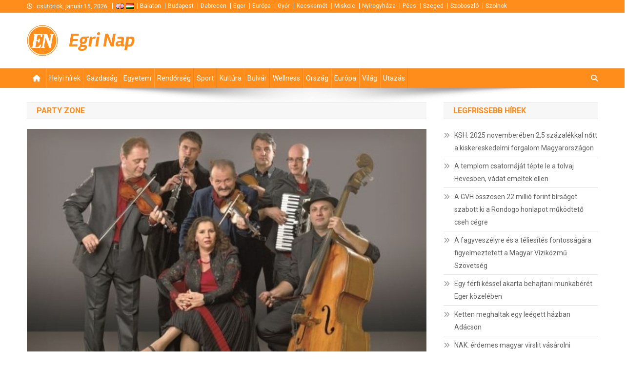

--- FILE ---
content_type: text/html; charset=UTF-8
request_url: https://egrinap.hu/party/
body_size: 15794
content:
<!doctype html>
<html lang="hu">
<head>
<meta charset="UTF-8">
<meta name="viewport" content="width=device-width, initial-scale=1">
<link rel="profile" href="http://gmpg.org/xfn/11">

<meta name='robots' content='index, follow, max-image-preview:large, max-snippet:-1, max-video-preview:-1' />

	<!-- This site is optimized with the Yoast SEO plugin v25.2 - https://yoast.com/wordpress/plugins/seo/ -->
	<title>Party Zone Archives - Egri Nap</title>
	<link rel="canonical" href="https://www.debreceninap.hu/./party/" />
	<meta property="og:locale" content="hu_HU" />
	<meta property="og:type" content="article" />
	<meta property="og:title" content="Party Zone Archives - Egri Nap" />
	<meta property="og:description" content="Bulik debrecenben" />
	<meta property="og:url" content="https://www.debreceninap.hu/./party/" />
	<meta property="og:site_name" content="Egri Nap" />
	<meta name="twitter:card" content="summary_large_image" />
	<script type="application/ld+json" class="yoast-schema-graph">{"@context":"https://schema.org","@graph":[{"@type":"CollectionPage","@id":"https://www.debreceninap.hu/./party/","url":"https://www.debreceninap.hu/./party/","name":"Party Zone Archives - Egri Nap","isPartOf":{"@id":"https://www.kecskemetinap.hu/#website"},"primaryImageOfPage":{"@id":"https://www.debreceninap.hu/./party/#primaryimage"},"image":{"@id":"https://www.debreceninap.hu/./party/#primaryimage"},"thumbnailUrl":"https://egrinap.hu/media/2017/08/21-a-csik-zenekar-es-presser-gabor-ad-koncertet-kedden-a-nagyerdon/747csik-zenekar2.jpg","inLanguage":"hu"},{"@type":"ImageObject","inLanguage":"hu","@id":"https://www.debreceninap.hu/./party/#primaryimage","url":"https://egrinap.hu/media/2017/08/21-a-csik-zenekar-es-presser-gabor-ad-koncertet-kedden-a-nagyerdon/747csik-zenekar2.jpg","contentUrl":"https://egrinap.hu/media/2017/08/21-a-csik-zenekar-es-presser-gabor-ad-koncertet-kedden-a-nagyerdon/747csik-zenekar2.jpg","width":600,"height":429},{"@type":"WebSite","@id":"https://www.kecskemetinap.hu/#website","url":"https://www.kecskemetinap.hu/","name":"Debreceni Nap","description":null,"publisher":{"@id":"https://www.kecskemetinap.hu/#organization"},"potentialAction":[{"@type":"SearchAction","target":{"@type":"EntryPoint","urlTemplate":"https://www.kecskemetinap.hu/?s={search_term_string}"},"query-input":{"@type":"PropertyValueSpecification","valueRequired":true,"valueName":"search_term_string"}}],"inLanguage":"hu"},{"@type":"Organization","@id":"https://www.kecskemetinap.hu/#organization","name":"Debreceni Nap","url":"https://www.kecskemetinap.hu/","logo":{"@type":"ImageObject","inLanguage":"hu","@id":"https://www.kecskemetinap.hu/#/schema/logo/image/","url":"https://egrinap.hu/media/logo-debrecen-hu.png","contentUrl":"https://egrinap.hu/media/logo-debrecen-hu.png","width":106,"height":106,"caption":"Debreceni Nap"},"image":{"@id":"https://www.kecskemetinap.hu/#/schema/logo/image/"},"sameAs":["https://www.facebook.com/profile.php?id=100007307568179"]}]}</script>
	<!-- / Yoast SEO plugin. -->


<link rel='dns-prefetch' href='//maps.googleapis.com' />
<link rel='dns-prefetch' href='//fonts.googleapis.com' />
<link rel="alternate" type="application/rss+xml" title="Egri Nap &raquo; hírcsatorna" href="https://egrinap.hu/feed/" />
<link rel="alternate" type="application/rss+xml" title="Egri Nap &raquo; hozzászólás hírcsatorna" href="https://egrinap.hu/comments/feed/" />
<link rel="alternate" type="application/rss+xml" title="Egri Nap &raquo; Party Zone kategória hírcsatorna" href="https://egrinap.hu/./party/feed/" />
<script type="text/javascript">
/* <![CDATA[ */
window._wpemojiSettings = {"baseUrl":"https:\/\/s.w.org\/images\/core\/emoji\/15.0.3\/72x72\/","ext":".png","svgUrl":"https:\/\/s.w.org\/images\/core\/emoji\/15.0.3\/svg\/","svgExt":".svg","source":{"concatemoji":"https:\/\/egrinap.hu\/wp-includes\/js\/wp-emoji-release.min.js?ver=6.6.4"}};
/*! This file is auto-generated */
!function(i,n){var o,s,e;function c(e){try{var t={supportTests:e,timestamp:(new Date).valueOf()};sessionStorage.setItem(o,JSON.stringify(t))}catch(e){}}function p(e,t,n){e.clearRect(0,0,e.canvas.width,e.canvas.height),e.fillText(t,0,0);var t=new Uint32Array(e.getImageData(0,0,e.canvas.width,e.canvas.height).data),r=(e.clearRect(0,0,e.canvas.width,e.canvas.height),e.fillText(n,0,0),new Uint32Array(e.getImageData(0,0,e.canvas.width,e.canvas.height).data));return t.every(function(e,t){return e===r[t]})}function u(e,t,n){switch(t){case"flag":return n(e,"\ud83c\udff3\ufe0f\u200d\u26a7\ufe0f","\ud83c\udff3\ufe0f\u200b\u26a7\ufe0f")?!1:!n(e,"\ud83c\uddfa\ud83c\uddf3","\ud83c\uddfa\u200b\ud83c\uddf3")&&!n(e,"\ud83c\udff4\udb40\udc67\udb40\udc62\udb40\udc65\udb40\udc6e\udb40\udc67\udb40\udc7f","\ud83c\udff4\u200b\udb40\udc67\u200b\udb40\udc62\u200b\udb40\udc65\u200b\udb40\udc6e\u200b\udb40\udc67\u200b\udb40\udc7f");case"emoji":return!n(e,"\ud83d\udc26\u200d\u2b1b","\ud83d\udc26\u200b\u2b1b")}return!1}function f(e,t,n){var r="undefined"!=typeof WorkerGlobalScope&&self instanceof WorkerGlobalScope?new OffscreenCanvas(300,150):i.createElement("canvas"),a=r.getContext("2d",{willReadFrequently:!0}),o=(a.textBaseline="top",a.font="600 32px Arial",{});return e.forEach(function(e){o[e]=t(a,e,n)}),o}function t(e){var t=i.createElement("script");t.src=e,t.defer=!0,i.head.appendChild(t)}"undefined"!=typeof Promise&&(o="wpEmojiSettingsSupports",s=["flag","emoji"],n.supports={everything:!0,everythingExceptFlag:!0},e=new Promise(function(e){i.addEventListener("DOMContentLoaded",e,{once:!0})}),new Promise(function(t){var n=function(){try{var e=JSON.parse(sessionStorage.getItem(o));if("object"==typeof e&&"number"==typeof e.timestamp&&(new Date).valueOf()<e.timestamp+604800&&"object"==typeof e.supportTests)return e.supportTests}catch(e){}return null}();if(!n){if("undefined"!=typeof Worker&&"undefined"!=typeof OffscreenCanvas&&"undefined"!=typeof URL&&URL.createObjectURL&&"undefined"!=typeof Blob)try{var e="postMessage("+f.toString()+"("+[JSON.stringify(s),u.toString(),p.toString()].join(",")+"));",r=new Blob([e],{type:"text/javascript"}),a=new Worker(URL.createObjectURL(r),{name:"wpTestEmojiSupports"});return void(a.onmessage=function(e){c(n=e.data),a.terminate(),t(n)})}catch(e){}c(n=f(s,u,p))}t(n)}).then(function(e){for(var t in e)n.supports[t]=e[t],n.supports.everything=n.supports.everything&&n.supports[t],"flag"!==t&&(n.supports.everythingExceptFlag=n.supports.everythingExceptFlag&&n.supports[t]);n.supports.everythingExceptFlag=n.supports.everythingExceptFlag&&!n.supports.flag,n.DOMReady=!1,n.readyCallback=function(){n.DOMReady=!0}}).then(function(){return e}).then(function(){var e;n.supports.everything||(n.readyCallback(),(e=n.source||{}).concatemoji?t(e.concatemoji):e.wpemoji&&e.twemoji&&(t(e.twemoji),t(e.wpemoji)))}))}((window,document),window._wpemojiSettings);
/* ]]> */
</script>
<style id='wp-emoji-styles-inline-css' type='text/css'>

	img.wp-smiley, img.emoji {
		display: inline !important;
		border: none !important;
		box-shadow: none !important;
		height: 1em !important;
		width: 1em !important;
		margin: 0 0.07em !important;
		vertical-align: -0.1em !important;
		background: none !important;
		padding: 0 !important;
	}
</style>
<link rel='stylesheet' id='wp-block-library-css' href='https://egrinap.hu/wp-includes/css/dist/block-library/style.min.css?ver=6.6.4' type='text/css' media='all' />
<style id='classic-theme-styles-inline-css' type='text/css'>
/*! This file is auto-generated */
.wp-block-button__link{color:#fff;background-color:#32373c;border-radius:9999px;box-shadow:none;text-decoration:none;padding:calc(.667em + 2px) calc(1.333em + 2px);font-size:1.125em}.wp-block-file__button{background:#32373c;color:#fff;text-decoration:none}
</style>
<style id='global-styles-inline-css' type='text/css'>
:root{--wp--preset--aspect-ratio--square: 1;--wp--preset--aspect-ratio--4-3: 4/3;--wp--preset--aspect-ratio--3-4: 3/4;--wp--preset--aspect-ratio--3-2: 3/2;--wp--preset--aspect-ratio--2-3: 2/3;--wp--preset--aspect-ratio--16-9: 16/9;--wp--preset--aspect-ratio--9-16: 9/16;--wp--preset--color--black: #000000;--wp--preset--color--cyan-bluish-gray: #abb8c3;--wp--preset--color--white: #ffffff;--wp--preset--color--pale-pink: #f78da7;--wp--preset--color--vivid-red: #cf2e2e;--wp--preset--color--luminous-vivid-orange: #ff6900;--wp--preset--color--luminous-vivid-amber: #fcb900;--wp--preset--color--light-green-cyan: #7bdcb5;--wp--preset--color--vivid-green-cyan: #00d084;--wp--preset--color--pale-cyan-blue: #8ed1fc;--wp--preset--color--vivid-cyan-blue: #0693e3;--wp--preset--color--vivid-purple: #9b51e0;--wp--preset--gradient--vivid-cyan-blue-to-vivid-purple: linear-gradient(135deg,rgba(6,147,227,1) 0%,rgb(155,81,224) 100%);--wp--preset--gradient--light-green-cyan-to-vivid-green-cyan: linear-gradient(135deg,rgb(122,220,180) 0%,rgb(0,208,130) 100%);--wp--preset--gradient--luminous-vivid-amber-to-luminous-vivid-orange: linear-gradient(135deg,rgba(252,185,0,1) 0%,rgba(255,105,0,1) 100%);--wp--preset--gradient--luminous-vivid-orange-to-vivid-red: linear-gradient(135deg,rgba(255,105,0,1) 0%,rgb(207,46,46) 100%);--wp--preset--gradient--very-light-gray-to-cyan-bluish-gray: linear-gradient(135deg,rgb(238,238,238) 0%,rgb(169,184,195) 100%);--wp--preset--gradient--cool-to-warm-spectrum: linear-gradient(135deg,rgb(74,234,220) 0%,rgb(151,120,209) 20%,rgb(207,42,186) 40%,rgb(238,44,130) 60%,rgb(251,105,98) 80%,rgb(254,248,76) 100%);--wp--preset--gradient--blush-light-purple: linear-gradient(135deg,rgb(255,206,236) 0%,rgb(152,150,240) 100%);--wp--preset--gradient--blush-bordeaux: linear-gradient(135deg,rgb(254,205,165) 0%,rgb(254,45,45) 50%,rgb(107,0,62) 100%);--wp--preset--gradient--luminous-dusk: linear-gradient(135deg,rgb(255,203,112) 0%,rgb(199,81,192) 50%,rgb(65,88,208) 100%);--wp--preset--gradient--pale-ocean: linear-gradient(135deg,rgb(255,245,203) 0%,rgb(182,227,212) 50%,rgb(51,167,181) 100%);--wp--preset--gradient--electric-grass: linear-gradient(135deg,rgb(202,248,128) 0%,rgb(113,206,126) 100%);--wp--preset--gradient--midnight: linear-gradient(135deg,rgb(2,3,129) 0%,rgb(40,116,252) 100%);--wp--preset--font-size--small: 13px;--wp--preset--font-size--medium: 20px;--wp--preset--font-size--large: 36px;--wp--preset--font-size--x-large: 42px;--wp--preset--spacing--20: 0.44rem;--wp--preset--spacing--30: 0.67rem;--wp--preset--spacing--40: 1rem;--wp--preset--spacing--50: 1.5rem;--wp--preset--spacing--60: 2.25rem;--wp--preset--spacing--70: 3.38rem;--wp--preset--spacing--80: 5.06rem;--wp--preset--shadow--natural: 6px 6px 9px rgba(0, 0, 0, 0.2);--wp--preset--shadow--deep: 12px 12px 50px rgba(0, 0, 0, 0.4);--wp--preset--shadow--sharp: 6px 6px 0px rgba(0, 0, 0, 0.2);--wp--preset--shadow--outlined: 6px 6px 0px -3px rgba(255, 255, 255, 1), 6px 6px rgba(0, 0, 0, 1);--wp--preset--shadow--crisp: 6px 6px 0px rgba(0, 0, 0, 1);}:where(.is-layout-flex){gap: 0.5em;}:where(.is-layout-grid){gap: 0.5em;}body .is-layout-flex{display: flex;}.is-layout-flex{flex-wrap: wrap;align-items: center;}.is-layout-flex > :is(*, div){margin: 0;}body .is-layout-grid{display: grid;}.is-layout-grid > :is(*, div){margin: 0;}:where(.wp-block-columns.is-layout-flex){gap: 2em;}:where(.wp-block-columns.is-layout-grid){gap: 2em;}:where(.wp-block-post-template.is-layout-flex){gap: 1.25em;}:where(.wp-block-post-template.is-layout-grid){gap: 1.25em;}.has-black-color{color: var(--wp--preset--color--black) !important;}.has-cyan-bluish-gray-color{color: var(--wp--preset--color--cyan-bluish-gray) !important;}.has-white-color{color: var(--wp--preset--color--white) !important;}.has-pale-pink-color{color: var(--wp--preset--color--pale-pink) !important;}.has-vivid-red-color{color: var(--wp--preset--color--vivid-red) !important;}.has-luminous-vivid-orange-color{color: var(--wp--preset--color--luminous-vivid-orange) !important;}.has-luminous-vivid-amber-color{color: var(--wp--preset--color--luminous-vivid-amber) !important;}.has-light-green-cyan-color{color: var(--wp--preset--color--light-green-cyan) !important;}.has-vivid-green-cyan-color{color: var(--wp--preset--color--vivid-green-cyan) !important;}.has-pale-cyan-blue-color{color: var(--wp--preset--color--pale-cyan-blue) !important;}.has-vivid-cyan-blue-color{color: var(--wp--preset--color--vivid-cyan-blue) !important;}.has-vivid-purple-color{color: var(--wp--preset--color--vivid-purple) !important;}.has-black-background-color{background-color: var(--wp--preset--color--black) !important;}.has-cyan-bluish-gray-background-color{background-color: var(--wp--preset--color--cyan-bluish-gray) !important;}.has-white-background-color{background-color: var(--wp--preset--color--white) !important;}.has-pale-pink-background-color{background-color: var(--wp--preset--color--pale-pink) !important;}.has-vivid-red-background-color{background-color: var(--wp--preset--color--vivid-red) !important;}.has-luminous-vivid-orange-background-color{background-color: var(--wp--preset--color--luminous-vivid-orange) !important;}.has-luminous-vivid-amber-background-color{background-color: var(--wp--preset--color--luminous-vivid-amber) !important;}.has-light-green-cyan-background-color{background-color: var(--wp--preset--color--light-green-cyan) !important;}.has-vivid-green-cyan-background-color{background-color: var(--wp--preset--color--vivid-green-cyan) !important;}.has-pale-cyan-blue-background-color{background-color: var(--wp--preset--color--pale-cyan-blue) !important;}.has-vivid-cyan-blue-background-color{background-color: var(--wp--preset--color--vivid-cyan-blue) !important;}.has-vivid-purple-background-color{background-color: var(--wp--preset--color--vivid-purple) !important;}.has-black-border-color{border-color: var(--wp--preset--color--black) !important;}.has-cyan-bluish-gray-border-color{border-color: var(--wp--preset--color--cyan-bluish-gray) !important;}.has-white-border-color{border-color: var(--wp--preset--color--white) !important;}.has-pale-pink-border-color{border-color: var(--wp--preset--color--pale-pink) !important;}.has-vivid-red-border-color{border-color: var(--wp--preset--color--vivid-red) !important;}.has-luminous-vivid-orange-border-color{border-color: var(--wp--preset--color--luminous-vivid-orange) !important;}.has-luminous-vivid-amber-border-color{border-color: var(--wp--preset--color--luminous-vivid-amber) !important;}.has-light-green-cyan-border-color{border-color: var(--wp--preset--color--light-green-cyan) !important;}.has-vivid-green-cyan-border-color{border-color: var(--wp--preset--color--vivid-green-cyan) !important;}.has-pale-cyan-blue-border-color{border-color: var(--wp--preset--color--pale-cyan-blue) !important;}.has-vivid-cyan-blue-border-color{border-color: var(--wp--preset--color--vivid-cyan-blue) !important;}.has-vivid-purple-border-color{border-color: var(--wp--preset--color--vivid-purple) !important;}.has-vivid-cyan-blue-to-vivid-purple-gradient-background{background: var(--wp--preset--gradient--vivid-cyan-blue-to-vivid-purple) !important;}.has-light-green-cyan-to-vivid-green-cyan-gradient-background{background: var(--wp--preset--gradient--light-green-cyan-to-vivid-green-cyan) !important;}.has-luminous-vivid-amber-to-luminous-vivid-orange-gradient-background{background: var(--wp--preset--gradient--luminous-vivid-amber-to-luminous-vivid-orange) !important;}.has-luminous-vivid-orange-to-vivid-red-gradient-background{background: var(--wp--preset--gradient--luminous-vivid-orange-to-vivid-red) !important;}.has-very-light-gray-to-cyan-bluish-gray-gradient-background{background: var(--wp--preset--gradient--very-light-gray-to-cyan-bluish-gray) !important;}.has-cool-to-warm-spectrum-gradient-background{background: var(--wp--preset--gradient--cool-to-warm-spectrum) !important;}.has-blush-light-purple-gradient-background{background: var(--wp--preset--gradient--blush-light-purple) !important;}.has-blush-bordeaux-gradient-background{background: var(--wp--preset--gradient--blush-bordeaux) !important;}.has-luminous-dusk-gradient-background{background: var(--wp--preset--gradient--luminous-dusk) !important;}.has-pale-ocean-gradient-background{background: var(--wp--preset--gradient--pale-ocean) !important;}.has-electric-grass-gradient-background{background: var(--wp--preset--gradient--electric-grass) !important;}.has-midnight-gradient-background{background: var(--wp--preset--gradient--midnight) !important;}.has-small-font-size{font-size: var(--wp--preset--font-size--small) !important;}.has-medium-font-size{font-size: var(--wp--preset--font-size--medium) !important;}.has-large-font-size{font-size: var(--wp--preset--font-size--large) !important;}.has-x-large-font-size{font-size: var(--wp--preset--font-size--x-large) !important;}
:where(.wp-block-post-template.is-layout-flex){gap: 1.25em;}:where(.wp-block-post-template.is-layout-grid){gap: 1.25em;}
:where(.wp-block-columns.is-layout-flex){gap: 2em;}:where(.wp-block-columns.is-layout-grid){gap: 2em;}
:root :where(.wp-block-pullquote){font-size: 1.5em;line-height: 1.6;}
</style>
<link rel='stylesheet' id='wp-polls-css' href='/wp-content/plugins/wp-polls/polls-css.css?ver=2.77.3' type='text/css' media='all' />
<style id='wp-polls-inline-css' type='text/css'>
.wp-polls .pollbar {
	margin: 1px;
	font-size: 13px;
	line-height: 15px;
	height: 15px;
	background: #FF8D1B;
	border: 1px solid #c8c8c8;
}

</style>
<link rel='stylesheet' id='default-css' href='/wp-content/themes/news-portal/style.css?ver=6.6.4' type='text/css' media='all' />
<link rel='stylesheet' id='jquery-fancybox-css' href='/wp-content/themes/sun-nap/assets/js/fancybox/jquery.fancybox.min.css?ver=6.6.4' type='text/css' media='all' />
<link rel='stylesheet' id='news-portal-fonts-css' href='https://fonts.googleapis.com/css?family=Roboto+Condensed%3A300italic%2C400italic%2C700italic%2C400%2C300%2C700%7CRoboto%3A300%2C400%2C400i%2C500%2C700%7CTitillium+Web%3A400%2C600%2C700%2C300&#038;subset=latin%2Clatin-ext' type='text/css' media='all' />
<link rel='stylesheet' id='news-portal-font-awesome-css' href='/wp-content/themes/news-portal/assets/library/font-awesome/css/all.min.css?ver=6.5.1' type='text/css' media='all' />
<link rel='stylesheet' id='lightslider-style-css' href='/wp-content/themes/news-portal/assets/library/lightslider/css/lightslider.min.css?ver=1.1.6' type='text/css' media='all' />
<link rel='stylesheet' id='news-portal-style-css' href='/wp-content/themes/sun-nap/style.css?ver=1.0.0' type='text/css' media='all' />
<link rel='stylesheet' id='news-portal-preloader-style-css' href='/wp-content/themes/news-portal/assets/css/np-preloader.css?ver=1.0.0' type='text/css' media='all' />
<link rel='stylesheet' id='news-portal-responsive-style-css' href='/wp-content/themes/news-portal/assets/css/np-responsive.css?ver=1.0.0' type='text/css' media='all' />
<script type="text/javascript" src="https://egrinap.hu/wp-includes/js/jquery/jquery.min.js?ver=3.7.1" id="jquery-core-js"></script>
<script type="text/javascript" src="https://egrinap.hu/wp-includes/js/jquery/jquery-migrate.min.js?ver=3.4.1" id="jquery-migrate-js"></script>
<script type="text/javascript" src="https://maps.googleapis.com/maps/api/js?key=AIzaSyAazDIFHQxkOUbXL2ix7DpY6IaX6Oz34TA&amp;libraries=places,geometry&amp;language=hu" id="googlemaps-js"></script>
<script type="text/javascript" src="/wp-content/themes/sun-nap/assets/js/fancybox/jquery.fancybox.min.js?ver=6.6.4" id="jquery-fancybox-js"></script>
<script type="text/javascript" src="/wp-content/themes/sun-nap/assets/js/jquery.validate.min.js?ver=6.6.4" id="jquery-validate-js"></script>
<link rel="https://api.w.org/" href="https://egrinap.hu/wp-json/" /><link rel="alternate" title="JSON" type="application/json" href="https://egrinap.hu/wp-json/wp/v2/categories/9" /><link rel="EditURI" type="application/rsd+xml" title="RSD" href="https://egrinap.hu/xmlrpc.php?rsd" />
<meta name="generator" content="WordPress 6.6.4" />

		<!-- GA Google Analytics @ https://m0n.co/ga -->
		<script async src="https://www.googletagmanager.com/gtag/js?id=G-9QNCGRZJPQ"></script>
		<script>
			window.dataLayer = window.dataLayer || [];
			function gtag(){dataLayer.push(arguments);}
			gtag('js', new Date());
			gtag('config', 'G-9QNCGRZJPQ');
		</script>

	    <link rel="shortcut icon" href="/wp-content/themes/sun-nap/assets/images/branding/favicon-eger-hu.png" />
    <script type="text/javascript" src="https://egrinap.hu/wp-includes/js/tw-sack.min.js?ver=1.6.1" id="sack-js"></script>
<link rel="icon" href="https://egrinap.hu/media/logo-debrecen-hu-300x300.png" sizes="32x32" />
<link rel="icon" href="https://egrinap.hu/media/logo-debrecen-hu-300x300.png" sizes="192x192" />
<link rel="apple-touch-icon" href="https://egrinap.hu/media/logo-debrecen-hu-300x300.png" />
<meta name="msapplication-TileImage" content="https://egrinap.hu/media/logo-debrecen-hu-300x300.png" />
<!--News Portal CSS -->
<style type="text/css">
.category-button.np-cat-16 a{background:#00a9e0}.category-button.np-cat-16 a:hover{background:#0077ae}.np-block-title .np-cat-16{color:#00a9e0}.category-button.np-cat-5 a{background:#136b00}.category-button.np-cat-5 a:hover{background:#003900}.np-block-title .np-cat-5{color:#136b00}.category-button.np-cat-13 a{background:#00a9e0}.category-button.np-cat-13 a:hover{background:#0077ae}.np-block-title .np-cat-13{color:#00a9e0}.category-button.np-cat-8 a{background:#eded07}.category-button.np-cat-8 a:hover{background:#bbbb00}.np-block-title .np-cat-8{color:#eded07}.category-button.np-cat-4 a{background:#00a9e0}.category-button.np-cat-4 a:hover{background:#0077ae}.np-block-title .np-cat-4{color:#00a9e0}.category-button.np-cat-3 a{background:#00a9e0}.category-button.np-cat-3 a:hover{background:#0077ae}.np-block-title .np-cat-3{color:#00a9e0}.category-button.np-cat-10 a{background:#00a9e0}.category-button.np-cat-10 a:hover{background:#0077ae}.np-block-title .np-cat-10{color:#00a9e0}.category-button.np-cat-12 a{background:#00a9e0}.category-button.np-cat-12 a:hover{background:#0077ae}.np-block-title .np-cat-12{color:#00a9e0}.category-button.np-cat-9 a{background:#00a9e0}.category-button.np-cat-9 a:hover{background:#0077ae}.np-block-title .np-cat-9{color:#00a9e0}.category-button.np-cat-6 a{background:#00a9e0}.category-button.np-cat-6 a:hover{background:#0077ae}.np-block-title .np-cat-6{color:#00a9e0}.category-button.np-cat-7 a{background:#3e4c00}.category-button.np-cat-7 a:hover{background:#0c1a00}.np-block-title .np-cat-7{color:#3e4c00}.category-button.np-cat-1 a{background:#00a9e0}.category-button.np-cat-1 a:hover{background:#0077ae}.np-block-title .np-cat-1{color:#00a9e0}.category-button.np-cat-17 a{background:#00a9e0}.category-button.np-cat-17 a:hover{background:#0077ae}.np-block-title .np-cat-17{color:#00a9e0}.category-button.np-cat-15 a{background:#00a9e0}.category-button.np-cat-15 a:hover{background:#0077ae}.np-block-title .np-cat-15{color:#00a9e0}.category-button.np-cat-14 a{background:#00a9e0}.category-button.np-cat-14 a:hover{background:#0077ae}.np-block-title .np-cat-14{color:#00a9e0}.category-button.np-cat-11 a{background:#00a9e0}.category-button.np-cat-11 a:hover{background:#0077ae}.np-block-title .np-cat-11{color:#00a9e0}.navigation .nav-links a,.bttn,button,input[type='button'],input[type='reset'],input[type='submit'],.navigation .nav-links a:hover,.bttn:hover,button,input[type='button']:hover,input[type='reset']:hover,input[type='submit']:hover,.widget_search .search-submit,.edit-link .post-edit-link,.reply .comment-reply-link,.np-top-header-wrap,.np-header-menu-wrapper,#site-navigation ul.sub-menu,#site-navigation ul.children,.np-header-menu-wrapper::before,.np-header-menu-wrapper::after,.np-header-search-wrapper .search-form-main .search-submit,.news_portal_slider .lSAction > a:hover,.news_portal_default_tabbed ul.widget-tabs li,.np-full-width-title-nav-wrap .carousel-nav-action .carousel-controls:hover,.news_portal_social_media .social-link a,.np-archive-more .np-button:hover,.error404 .page-title,#np-scrollup,.news_portal_featured_slider .slider-posts .lSAction > a:hover,div.wpforms-container-full .wpforms-form input[type='submit'],div.wpforms-container-full .wpforms-form button[type='submit'],div.wpforms-container-full .wpforms-form .wpforms-page-button,div.wpforms-container-full .wpforms-form input[type='submit']:hover,div.wpforms-container-full .wpforms-form button[type='submit']:hover,div.wpforms-container-full .wpforms-form .wpforms-page-button:hover,.widget.widget_tag_cloud a:hover{background:#FF8D1B}
.home .np-home-icon a,.np-home-icon a:hover,#site-navigation ul li:hover > a,#site-navigation ul li.current-menu-item > a,#site-navigation ul li.current_page_item > a,#site-navigation ul li.current-menu-ancestor > a,#site-navigation ul li.focus > a,.news_portal_default_tabbed ul.widget-tabs li.ui-tabs-active,.news_portal_default_tabbed ul.widget-tabs li:hover,.menu-toggle:hover,.menu-toggle:focus{background:#cd5b00}
.np-header-menu-block-wrap::before,.np-header-menu-block-wrap::after{border-right-color:#cd5b00}
a,a:hover,a:focus,a:active,.widget a:hover,.widget a:hover::before,.widget li:hover::before,.entry-footer a:hover,.comment-author .fn .url:hover,#cancel-comment-reply-link,#cancel-comment-reply-link:before,.logged-in-as a,.np-slide-content-wrap .post-title a:hover,#top-footer .widget a:hover,#top-footer .widget a:hover:before,#top-footer .widget li:hover:before,.news_portal_featured_posts .np-single-post .np-post-content .np-post-title a:hover,.news_portal_fullwidth_posts .np-single-post .np-post-title a:hover,.news_portal_block_posts .layout3 .np-primary-block-wrap .np-single-post .np-post-title a:hover,.news_portal_featured_posts .layout2 .np-single-post-wrap .np-post-content .np-post-title a:hover,.np-block-title,.widget-title,.page-header .page-title,.np-related-title,.np-post-meta span:hover,.np-post-meta span a:hover,.news_portal_featured_posts .layout2 .np-single-post-wrap .np-post-content .np-post-meta span:hover,.news_portal_featured_posts .layout2 .np-single-post-wrap .np-post-content .np-post-meta span a:hover,.np-post-title.small-size a:hover,#footer-navigation ul li a:hover,.entry-title a:hover,.entry-meta span a:hover,.entry-meta span:hover,.np-post-meta span:hover,.np-post-meta span a:hover,.news_portal_featured_posts .np-single-post-wrap .np-post-content .np-post-meta span:hover,.news_portal_featured_posts .np-single-post-wrap .np-post-content .np-post-meta span a:hover,.news_portal_featured_slider .featured-posts .np-single-post .np-post-content .np-post-title a:hover{color:#FF8D1B}
.navigation .nav-links a,.bttn,button,input[type='button'],input[type='reset'],input[type='submit'],.widget_search .search-submit,.np-archive-more .np-button:hover,.widget.widget_tag_cloud a:hover{border-color:#FF8D1B}
.comment-list .comment-body,.np-header-search-wrapper .search-form-main{border-top-color:#FF8D1B}
.np-header-search-wrapper .search-form-main:before{border-bottom-color:#FF8D1B}
@media (max-width:768px){#site-navigation,.main-small-navigation li.current-menu-item > .sub-toggle i{background:#FF8D1B !important}}
.news-portal-wave .np-rect,.news-portal-three-bounce .np-child,.news-portal-folding-cube .np-cube:before{background-color:#FF8D1B}
.site-title a,.site-description{color:#FF8D1B}
</style></head>

<body class="archive category category-party category-9 wp-custom-logo group-blog hfeed right-sidebar fullwidth_layout archive-classic">


<div id="page" class="site">

	<a class="skip-link screen-reader-text" href="#content">Skip to content</a>

	<div class="np-top-header-wrap"><div class="mt-container">		<div class="np-top-left-section-wrapper">
			<div class="date-section">csütörtök, január 15, 2026</div>
							<nav id="top-navigation" class="top-navigation" role="navigation">
					<div id="top-languages"><span><a href="https://egersun.hu"><img src="/wp-content/themes/sun-nap/assets/images/en.png"/></a></span><span><a href="https://egrinap.hu"><img src="/wp-content/themes/sun-nap/assets/images/hu.png"/></a></span></div><div id="top-sites" class="menu">
                <ul>	<li class="cat-item cat-item-1500"><a href="https://balatoninap.eu">Balaton</a>
</li>
	<li class="cat-item cat-item-1900"><a href="https://pestinap.hu">Budapest</a>
</li>
	<li class="cat-item cat-item-1000"><a href="https://debreceninap.hu">Debrecen</a>
</li>
	<li class="cat-item cat-item-1300"><a href="https://egrinap.hu">Eger</a>
</li>
	<li class="cat-item cat-item-2200"><a href="https://europainap.hu">Európa</a>
</li>
	<li class="cat-item cat-item-1400"><a href="https://gynap.hu">Győr</a>
</li>
	<li class="cat-item cat-item-1800"><a href="https://kecskemetinap.hu">Kecskemét</a>
</li>
	<li class="cat-item cat-item-1200"><a href="https://miskolcinap.hu">Miskolc</a>
</li>
	<li class="cat-item cat-item-2000"><a href="https://szabolcsinap.hu">Nyíregyháza</a>
</li>
	<li class="cat-item cat-item-1600"><a href="https://pecsinap.hu">Pécs</a>
</li>
	<li class="cat-item cat-item-1700"><a href="https://szegedinap.hu">Szeged</a>
</li>
	<li class="cat-item cat-item-1100"><a href="https://szoboszloinap.hu">Szoboszló</a>
</li>
	<li class="cat-item cat-item-2100"><a href="https://szolnokinap.hu">Szolnok</a>
</li>
</ul>
            </div>				</nav><!-- #site-navigation -->
					</div><!-- .np-top-left-section-wrapper -->
		<div class="np-top-right-section-wrapper">
					</div><!-- .np-top-right-section-wrapper -->
</div><!-- .mt-container --></div><!-- .np-top-header-wrap --><header id="masthead" class="site-header" role="banner"><div class="np-logo-section-wrapper"><div class="mt-container">		<div class="site-branding">

			<div class="site-logo"><a href="https://egrinap.hu/" rel="home"> <img border="0" src="/wp-content/themes/sun-nap/assets/images/branding/logo-eger-hu.png"> </a></div>
							<p class="site-title"><a href="https://egrinap.hu/" rel="home">Egri Nap</a></p>
						
		</div><!-- .site-branding -->
		<div class="np-header-ads-area">
			<section id="adsensewidget-10" class="widget sn_adsense">            <div class="adsense-wrapper">
                <script async src="//pagead2.googlesyndication.com/pagead/js/adsbygoogle.js"></script>
                <!-- header -->
                <ins class="adsbygoogle"
                     style="display:inline-block;width:480px;height:60px"
                     data-ad-client="ca-pub-6456774142154214"
                     data-ad-slot="9653631263"></ins>
                <script>
                    (adsbygoogle = window.adsbygoogle || []).push({});
                </script>
            </div>
            </section>		</div><!-- .np-header-ads-area -->
</div><!-- .mt-container --></div><!-- .np-logo-section-wrapper -->		<div id="np-menu-wrap" class="np-header-menu-wrapper">
			<div class="np-header-menu-block-wrap">
				<div class="mt-container">
												<div class="np-home-icon">
								<a href="https://egrinap.hu/" rel="home"> <i class="fa fa-home"> </i> </a>
							</div><!-- .np-home-icon -->
										<div class="mt-header-menu-wrap">
						<a href="javascript:void(0)" class="menu-toggle hide"><i class="fa fa-navicon"> </i> </a>
						<nav id="site-navigation" class="main-navigation" role="navigation">
							<div id="primary-menu" class="menu"><ul>	<li class="cat-item cat-item-3"><a href="https://egrinap.hu/./helyi/">Helyi hírek</a>
</li>
	<li class="cat-item cat-item-4"><a href="https://egrinap.hu/./gazdasag/">Gazdaság</a>
</li>
	<li class="cat-item cat-item-5"><a href="https://egrinap.hu/./egyetem/">Egyetem</a>
</li>
	<li class="cat-item cat-item-6"><a href="https://egrinap.hu/./rendorseg/">Rendőrség</a>
</li>
	<li class="cat-item cat-item-7"><a href="https://egrinap.hu/./sport/">Sport</a>
</li>
	<li class="cat-item cat-item-10"><a href="https://egrinap.hu/./kultura/">Kultúra</a>
</li>
	<li class="cat-item cat-item-16"><a href="https://egrinap.hu/./bulvar/">Bulvár</a>
</li>
	<li class="cat-item cat-item-11"><a href="https://egrinap.hu/./wellness/">Wellness</a>
</li>
	<li class="cat-item cat-item-12"><a href="https://egrinap.hu/./orszag/">Ország</a>
</li>
	<li class="cat-item cat-item-13"><a href="https://egrinap.hu/./europa/">Európa</a>
</li>
	<li class="cat-item cat-item-14"><a href="https://egrinap.hu/./vilag/">Világ</a>
</li>
	<li class="cat-item cat-item-17"><a href="https://egrinap.hu/./utazas/">Utazás</a>
</li>
</ul></div>						</nav><!-- #site-navigation -->
					</div><!-- .mt-header-menu-wrap -->
											<div class="np-header-search-wrapper">                    
			                <span class="search-main"><a href="javascript:void(0)"><i class="fa fa-search"></i></a></span>
			                <div class="search-form-main np-clearfix">
				                <form role="search" method="get" class="search-form" action="https://egrinap.hu/">
				<label>
					<span class="screen-reader-text">Keresés:</span>
					<input type="search" class="search-field" placeholder="Keresés &hellip;" value="" name="s" />
				</label>
				<input type="submit" class="search-submit" value="Keresés" />
			</form>				            </div>
						</div><!-- .np-header-search-wrapper -->
									</div>
			</div>
		</div><!-- .np-header-menu-wrapper -->
</header><!-- .site-header -->
	<div id="content" class="site-content">
		<div class="mt-container">
	<div id="primary" class="content-area">
		<main id="main" class="site-main" role="main">

		
			<header class="page-header">
				<h1 class="page-title">Party Zone</h1>			</header><!-- .page-header -->

			
<article id="post-406760" class="post-406760 post type-post status-publish format-standard has-post-thumbnail hentry category-party site-eger site-category-eger-party">	

	<div class="np-article-thumb">
		<a href="https://egrinap.hu/party/2024/10/10/uj-korszak-kezdodik-a-csik-zenekar-eleteben/">
			<img width="600" height="429" src="https://egrinap.hu/media/2017/08/21-a-csik-zenekar-es-presser-gabor-ad-koncertet-kedden-a-nagyerdon/747csik-zenekar2.jpg" class="attachment-full size-full wp-post-image" alt="" decoding="async" fetchpriority="high" />		</a>
	</div><!-- .np-article-thumb -->

	<div class="np-archive-post-content-wrapper">

		<header class="entry-header">
			<h2 class="entry-title"><a href="https://egrinap.hu/party/2024/10/10/uj-korszak-kezdodik-a-csik-zenekar-eleteben/" rel="bookmark">Új korszak kezdődik a Csík Zenekar életében</a></h2>					<div class="entry-meta">
						<span class="posted-on"><a href="https://egrinap.hu/party/2024/10/10/uj-korszak-kezdodik-a-csik-zenekar-eleteben/" rel="bookmark"><time class="entry-date published updated" datetime="2024-10-10T11:36:17+02:00">október 10, 2024</time></a></span><span class="byline"><span class="author vcard"><a class="url fn n" href="https://egrinap.hu/author/info/">Bácsi Éva</a></span></span><span class="comments-link"><a href="https://egrinap.hu/party/2024/10/10/uj-korszak-kezdodik-a-csik-zenekar-eleteben/#respond"><span class="dsq-postid" data-dsqidentifier="406760 https://debreceninap.hu/?p=406760">Szóljon hozzá<span class="screen-reader-text"> a Új korszak kezdődik a Csík Zenekar életében bejegyzéshez</span></span></a></span>					</div><!-- .entry-meta -->
					</header><!-- .entry-header -->

		<div class="entry-content">
			<p>A Csík Zenekar egyik alapítója, névadója, Csík János úgy döntött, hogy a rendszerszintű együtt muzsikálásban 2025-től nem vesz részt &#8211; közölte az együttes csütörtökön az MTI-vel.</p>
		</div><!-- .entry-content -->

		<footer class="entry-footer">
					</footer><!-- .entry-footer -->
	</div><!-- .np-archive-post-content-wrapper -->
</article><!-- #post-406760 -->
<article id="post-338174" class="post-338174 post type-post status-publish format-standard has-post-thumbnail hentry category-party site-balaton site-budapest site-eger site-gyor site-kecskemet site-miskolc site-pecs site-szeged site-szoboszlo site-szolnok site-category-balaton-party site-category-budapest-party site-category-eger-party site-category-gyor-party site-category-kecskemet-party site-category-miskolc-party site-category-pecs-party site-category-szeged-party site-category-szoboszlo-party site-category-szolnok-party">	

	<div class="np-article-thumb">
		<a href="https://egrinap.hu/party/2023/02/09/a-nyar-legvaltozatosabb-partisorozatat-igeri-a-balaton-sound/">
			<img width="620" height="413" src="https://egrinap.hu/media/33/81/75/A-nyar-legvaltozatosabb-partisorozatat-igeri-a-Balaton-Sound.jpg" class="attachment-full size-full wp-post-image" alt="" decoding="async" srcset="https://egrinap.hu/media/33/81/75/A-nyar-legvaltozatosabb-partisorozatat-igeri-a-Balaton-Sound.jpg 620w, https://egrinap.hu/media/33/81/75/A-nyar-legvaltozatosabb-partisorozatat-igeri-a-Balaton-Sound-580x386.jpg 580w, https://egrinap.hu/media/33/81/75/A-nyar-legvaltozatosabb-partisorozatat-igeri-a-Balaton-Sound-188x125.jpg 188w, https://egrinap.hu/media/33/81/75/A-nyar-legvaltozatosabb-partisorozatat-igeri-a-Balaton-Sound-600x400.jpg 600w" sizes="(max-width: 620px) 100vw, 620px" />		</a>
	</div><!-- .np-article-thumb -->

	<div class="np-archive-post-content-wrapper">

		<header class="entry-header">
			<h2 class="entry-title"><a href="https://egrinap.hu/party/2023/02/09/a-nyar-legvaltozatosabb-partisorozatat-igeri-a-balaton-sound/" rel="bookmark">A nyár legváltozatosabb partisorozatát ígéri a Balaton Sound</a></h2>					<div class="entry-meta">
						<span class="posted-on"><a href="https://egrinap.hu/party/2023/02/09/a-nyar-legvaltozatosabb-partisorozatat-igeri-a-balaton-sound/" rel="bookmark"><time class="entry-date published" datetime="2023-02-09T13:39:23+01:00">február 9, 2023</time><time class="updated" datetime="2023-02-09T13:41:56+01:00">február 9, 2023</time></a></span><span class="byline"><span class="author vcard"><a class="url fn n" href="https://egrinap.hu/author/info/">Bácsi Éva</a></span></span><span class="comments-link"><a href="https://egrinap.hu/party/2023/02/09/a-nyar-legvaltozatosabb-partisorozatat-igeri-a-balaton-sound/#respond"><span class="dsq-postid" data-dsqidentifier="338174 https://debreceninap.hu/?p=338174">Szóljon hozzá<span class="screen-reader-text"> a A nyár legváltozatosabb partisorozatát ígéri a Balaton Sound bejegyzéshez</span></span></a></span>					</div><!-- .entry-meta -->
					</header><!-- .entry-header -->

		<div class="entry-content">
			<p>Tiësto, Blasterjaxx, Regard, Alle Farben és Riton, Charlotte de Witte, Carl Cox, Joseph Capriati és Adam Beyer neve is szerepel az idei Balaton Sound szerdán bejelentett fellépői között.</p>
		</div><!-- .entry-content -->

		<footer class="entry-footer">
					</footer><!-- .entry-footer -->
	</div><!-- .np-archive-post-content-wrapper -->
</article><!-- #post-338174 -->
<article id="post-329111" class="post-329111 post type-post status-publish format-standard has-post-thumbnail hentry category-party site-balaton site-budapest site-eger site-eu site-gyor site-kecskemet site-miskolc site-pecs site-szeged site-szoboszlo site-szolnok site-category-balaton-party site-category-budapest-party site-category-eger-party site-category-eu-party site-category-gyor-party site-category-kecskemet-party site-category-miskolc-party site-category-pecs-party site-category-szeged-party site-category-szoboszlo-party site-category-szolnok-party">	

	<div class="np-article-thumb">
		<a href="https://egrinap.hu/party/2022/12/01/breking-billie-eilish-is-jon-jovore-a-szigetre/">
			<img width="620" height="413" src="https://egrinap.hu/media/32/91/13/siget.jpg" class="attachment-full size-full wp-post-image" alt="" decoding="async" srcset="https://egrinap.hu/media/32/91/13/siget.jpg 620w, https://egrinap.hu/media/32/91/13/siget-580x386.jpg 580w, https://egrinap.hu/media/32/91/13/siget-188x125.jpg 188w, https://egrinap.hu/media/32/91/13/siget-600x400.jpg 600w" sizes="(max-width: 620px) 100vw, 620px" />		</a>
	</div><!-- .np-article-thumb -->

	<div class="np-archive-post-content-wrapper">

		<header class="entry-header">
			<h2 class="entry-title"><a href="https://egrinap.hu/party/2022/12/01/breking-billie-eilish-is-jon-jovore-a-szigetre/" rel="bookmark">Bréking! Billie Eilish is jön jövőre a Szigetre</a></h2>					<div class="entry-meta">
						<span class="posted-on"><a href="https://egrinap.hu/party/2022/12/01/breking-billie-eilish-is-jon-jovore-a-szigetre/" rel="bookmark"><time class="entry-date published" datetime="2022-12-01T10:08:29+01:00">december 1, 2022</time><time class="updated" datetime="2022-12-01T10:14:29+01:00">december 1, 2022</time></a></span><span class="byline"><span class="author vcard"><a class="url fn n" href="https://egrinap.hu/author/info/">Bácsi Éva</a></span></span><span class="comments-link"><a href="https://egrinap.hu/party/2022/12/01/breking-billie-eilish-is-jon-jovore-a-szigetre/#respond"><span class="dsq-postid" data-dsqidentifier="329111 https://debreceninap.hu/?p=329111">Szóljon hozzá<span class="screen-reader-text"> a Bréking! Billie Eilish is jön jövőre a Szigetre bejegyzéshez</span></span></a></span>					</div><!-- .entry-meta -->
					</header><!-- .entry-header -->

		<div class="entry-content">
			<p>Hatalmas bejelentést tett a Sziget. Majd&#8217; három tucat 2023-as fellépő nevét dobták be ízelítőként a köztudatba, de már a lista eleje nagyot durran: korunk egyik legnagyobb sztárja, az Oscar-, Golden Globe-, és sokszoros Grammy-díjas Billie Eilish lép fel jövőre a fesztivál Nagyszínpadán.</p>
		</div><!-- .entry-content -->

		<footer class="entry-footer">
					</footer><!-- .entry-footer -->
	</div><!-- .np-archive-post-content-wrapper -->
</article><!-- #post-329111 -->
<article id="post-326078" class="post-326078 post type-post status-publish format-standard has-post-thumbnail hentry category-party site-balaton site-budapest site-eger site-gyor site-kecskemet site-miskolc site-pecs site-szeged site-szoboszlo site-szolnok site-category-balaton-party site-category-budapest-party site-category-eger-party site-category-gyor-party site-category-kecskemet-party site-category-miskolc-party site-category-pecs-party site-category-szeged-party site-category-szoboszlo-party site-category-szolnok-party">	

	<div class="np-article-thumb">
		<a href="https://egrinap.hu/party/2022/11/11/elmarad-2023-ban-a-soproni-volt-fesztival-2/">
			<img width="700" height="467" src="https://egrinap.hu/media/32/60/79/volt-fesztival.jpg" class="attachment-full size-full wp-post-image" alt="" decoding="async" loading="lazy" srcset="https://egrinap.hu/media/32/60/79/volt-fesztival.jpg 700w, https://egrinap.hu/media/32/60/79/volt-fesztival-580x387.jpg 580w, https://egrinap.hu/media/32/60/79/volt-fesztival-187x125.jpg 187w, https://egrinap.hu/media/32/60/79/volt-fesztival-600x400.jpg 600w" sizes="(max-width: 700px) 100vw, 700px" />		</a>
	</div><!-- .np-article-thumb -->

	<div class="np-archive-post-content-wrapper">

		<header class="entry-header">
			<h2 class="entry-title"><a href="https://egrinap.hu/party/2022/11/11/elmarad-2023-ban-a-soproni-volt-fesztival-2/" rel="bookmark">Elmarad 2023-ban a soproni VOLT Fesztivál</a></h2>					<div class="entry-meta">
						<span class="posted-on"><a href="https://egrinap.hu/party/2022/11/11/elmarad-2023-ban-a-soproni-volt-fesztival-2/" rel="bookmark"><time class="entry-date published" datetime="2022-11-11T14:41:08+01:00">november 11, 2022</time><time class="updated" datetime="2022-11-11T14:44:51+01:00">november 11, 2022</time></a></span><span class="byline"><span class="author vcard"><a class="url fn n" href="https://egrinap.hu/author/info/">Bácsi Éva</a></span></span><span class="comments-link"><a href="https://egrinap.hu/party/2022/11/11/elmarad-2023-ban-a-soproni-volt-fesztival-2/#respond"><span class="dsq-postid" data-dsqidentifier="326078 https://debreceninap.hu/?p=326078">Szóljon hozzá<span class="screen-reader-text"> a Elmarad 2023-ban a soproni VOLT Fesztivál bejegyzéshez</span></span></a></span>					</div><!-- .entry-meta -->
					</header><!-- .entry-header -->

		<div class="entry-content">
			<p> Elmarad 2023-ban a soproni VOLT Fesztivál. A szervezők az MTI-hez pénteken eljuttatott közleményükben a döntést a bizonytalan gazdasági környezettel indokolták.</p>
		</div><!-- .entry-content -->

		<footer class="entry-footer">
					</footer><!-- .entry-footer -->
	</div><!-- .np-archive-post-content-wrapper -->
</article><!-- #post-326078 -->
<article id="post-319833" class="post-319833 post type-post status-publish format-standard has-post-thumbnail hentry category-party site-balaton site-budapest site-eger site-gyor site-kecskemet site-miskolc site-pecs site-szoboszlo site-szolnok site-category-balaton-party site-category-budapest-party site-category-eger-party site-category-gyor-party site-category-kecskemet-party site-category-miskolc-party site-category-pecs-party site-category-szoboszlo-party site-category-szolnok-party">	

	<div class="np-article-thumb">
		<a href="https://egrinap.hu/party/2022/09/30/elobb-nyitnak-a-kapuk-a-szombati-szuperkoncerten/">
			<img width="1200" height="798" src="https://egrinap.hu/media/2020/08/12/231070-fel-akarta-gyujtani-a-debreceni-szorakozohelyet/audience-868074_1920-1.jpg" class="attachment-full size-full wp-post-image" alt="Diszkó, koncert" decoding="async" loading="lazy" />		</a>
	</div><!-- .np-article-thumb -->

	<div class="np-archive-post-content-wrapper">

		<header class="entry-header">
			<h2 class="entry-title"><a href="https://egrinap.hu/party/2022/09/30/elobb-nyitnak-a-kapuk-a-szombati-szuperkoncerten/" rel="bookmark">Előbb nyitnak a kapuk a szombati Szuperkoncerten</a></h2>					<div class="entry-meta">
						<span class="posted-on"><a href="https://egrinap.hu/party/2022/09/30/elobb-nyitnak-a-kapuk-a-szombati-szuperkoncerten/" rel="bookmark"><time class="entry-date published updated" datetime="2022-09-30T17:31:39+02:00">szeptember 30, 2022</time></a></span><span class="byline"><span class="author vcard"><a class="url fn n" href="https://egrinap.hu/author/varga-klaudia/">Varga Klaudia</a></span></span><span class="comments-link"><a href="https://egrinap.hu/party/2022/09/30/elobb-nyitnak-a-kapuk-a-szombati-szuperkoncerten/#respond"><span class="dsq-postid" data-dsqidentifier="319833 https://debreceninap.hu/?p=319833">Szóljon hozzá<span class="screen-reader-text"> a Előbb nyitnak a kapuk a szombati Szuperkoncerten bejegyzéshez</span></span></a></span>					</div><!-- .entry-meta -->
					</header><!-- .entry-header -->

		<div class="entry-content">
			<p>A nagy érdeklődésre tekintettel, a kényelmes bejutás érdekében a meghirdetettnél korábban, 16 órakor megnyitják a kapukat a szombati 65 éves Ötöslottó Szuperkoncertre érkezők előtt.</p>
		</div><!-- .entry-content -->

		<footer class="entry-footer">
					</footer><!-- .entry-footer -->
	</div><!-- .np-archive-post-content-wrapper -->
</article><!-- #post-319833 -->
<article id="post-316661" class="post-316661 post type-post status-publish format-standard has-post-thumbnail hentry category-party site-balaton site-budapest site-eger site-eu site-gyor site-kecskemet site-miskolc site-pecs site-szeged site-szoboszlo site-szolnok site-category-balaton-party site-category-budapest-party site-category-eger-party site-category-eu-party site-category-gyor-party site-category-kecskemet-party site-category-miskolc-party site-category-pecs-party site-category-szeged-party site-category-szoboszlo-party site-category-szolnok-party">	

	<div class="np-article-thumb">
		<a href="https://egrinap.hu/party/2022/09/07/justin-bieber-egeszsegi-allapota-miatt-leroviditette-koncertturnejat/">
			<img width="1200" height="800" src="https://egrinap.hu/media/31/29/32/1660377100-temp-dgldhO_cover@2x.jpg" class="attachment-full size-full wp-post-image" alt="Justin Bieber Sziget" decoding="async" loading="lazy" srcset="https://egrinap.hu/media/31/29/32/1660377100-temp-dgldhO_cover@2x.jpg 1200w, https://egrinap.hu/media/31/29/32/1660377100-temp-dgldhO_cover@2x-580x387.jpg 580w, https://egrinap.hu/media/31/29/32/1660377100-temp-dgldhO_cover@2x-768x512.jpg 768w, https://egrinap.hu/media/31/29/32/1660377100-temp-dgldhO_cover@2x-188x125.jpg 188w, https://egrinap.hu/media/31/29/32/1660377100-temp-dgldhO_cover@2x-600x400.jpg 600w" sizes="(max-width: 1200px) 100vw, 1200px" />		</a>
	</div><!-- .np-article-thumb -->

	<div class="np-archive-post-content-wrapper">

		<header class="entry-header">
			<h2 class="entry-title"><a href="https://egrinap.hu/party/2022/09/07/justin-bieber-egeszsegi-allapota-miatt-leroviditette-koncertturnejat/" rel="bookmark">Justin Bieber egészségi állapota miatt lerövidítette koncertturnéját</a></h2>					<div class="entry-meta">
						<span class="posted-on"><a href="https://egrinap.hu/party/2022/09/07/justin-bieber-egeszsegi-allapota-miatt-leroviditette-koncertturnejat/" rel="bookmark"><time class="entry-date published updated" datetime="2022-09-07T10:24:02+02:00">szeptember 7, 2022</time></a></span><span class="byline"><span class="author vcard"><a class="url fn n" href="https://egrinap.hu/author/info/">Bácsi Éva</a></span></span><span class="comments-link"><a href="https://egrinap.hu/party/2022/09/07/justin-bieber-egeszsegi-allapota-miatt-leroviditette-koncertturnejat/#respond"><span class="dsq-postid" data-dsqidentifier="316661 https://debreceninap.hu/?p=316661">Szóljon hozzá<span class="screen-reader-text"> a Justin Bieber egészségi állapota miatt lerövidítette koncertturnéját bejegyzéshez</span></span></a></span>					</div><!-- .entry-meta -->
					</header><!-- .entry-header -->

		<div class="entry-content">
			<p>Justin Bieber kanadai popsztár egészségi állapota miatt lerövidítette Justice című világkörüli koncertturnéját.</p>
		</div><!-- .entry-content -->

		<footer class="entry-footer">
					</footer><!-- .entry-footer -->
	</div><!-- .np-archive-post-content-wrapper -->
</article><!-- #post-316661 -->
<article id="post-312873" class="post-312873 post type-post status-publish format-standard has-post-thumbnail hentry category-party site-balaton site-budapest site-eger site-eu site-gyor site-kecskemet site-miskolc site-nyiregyhaza site-pecs site-szeged site-szoboszlo site-szolnok site-category-balaton-party site-category-budapest-party site-category-eger-party site-category-eu-party site-category-gyor-party site-category-kecskemet-party site-category-miskolc-party site-category-nyiregyhaza-party site-category-pecs-party site-category-szeged-party site-category-szoboszlo-party site-category-szolnok-party">	

	<div class="np-article-thumb">
		<a href="https://egrinap.hu/party/2022/08/13/nagyot-szolt-a-justin-bieber-nap-a-szigeten-de-baleset-is-tortent-helyszini-beszamolo-a-fesztival-harmadik-napjarol/">
			<img width="1200" height="800" src="https://egrinap.hu/media/31/29/62/IMG_5560.jpg" class="attachment-full size-full wp-post-image" alt="" decoding="async" loading="lazy" srcset="https://egrinap.hu/media/31/29/62/IMG_5560.jpg 1200w, https://egrinap.hu/media/31/29/62/IMG_5560-580x387.jpg 580w, https://egrinap.hu/media/31/29/62/IMG_5560-768x512.jpg 768w, https://egrinap.hu/media/31/29/62/IMG_5560-188x125.jpg 188w, https://egrinap.hu/media/31/29/62/IMG_5560-600x400.jpg 600w" sizes="(max-width: 1200px) 100vw, 1200px" />		</a>
	</div><!-- .np-article-thumb -->

	<div class="np-archive-post-content-wrapper">

		<header class="entry-header">
			<h2 class="entry-title"><a href="https://egrinap.hu/party/2022/08/13/nagyot-szolt-a-justin-bieber-nap-a-szigeten-de-baleset-is-tortent-helyszini-beszamolo-a-fesztival-harmadik-napjarol/" rel="bookmark">Nagyot szólt a Justin Bieber-nap a Szigeten, de baleset is történt &#8211; helyszíni beszámoló a fesztivál harmadik napjáról</a></h2>					<div class="entry-meta">
						<span class="posted-on"><a href="https://egrinap.hu/party/2022/08/13/nagyot-szolt-a-justin-bieber-nap-a-szigeten-de-baleset-is-tortent-helyszini-beszamolo-a-fesztival-harmadik-napjarol/" rel="bookmark"><time class="entry-date published" datetime="2022-08-13T21:01:16+02:00">augusztus 13, 2022</time><time class="updated" datetime="2022-08-14T16:37:49+02:00">augusztus 14, 2022</time></a></span><span class="byline"><span class="author vcard"><a class="url fn n" href="https://egrinap.hu/author/szilagyiszabolcs/">Szabolcs Szilágyi</a></span></span><span class="comments-link"><a href="https://egrinap.hu/party/2022/08/13/nagyot-szolt-a-justin-bieber-nap-a-szigeten-de-baleset-is-tortent-helyszini-beszamolo-a-fesztival-harmadik-napjarol/#respond"><span class="dsq-postid" data-dsqidentifier="312873 https://debreceninap.hu/?p=312873">Szóljon hozzá<span class="screen-reader-text"> a Nagyot szólt a Justin Bieber-nap a Szigeten, de baleset is történt &#8211; helyszíni beszámoló a fesztivál harmadik napjáról bejegyzéshez</span></span></a></span>					</div><!-- .entry-meta -->
					</header><!-- .entry-header -->

		<div class="entry-content">
			<p>Profizmus és magas szakmai felkészültség jellemezte az augusztus 12-i napot a Szigeten. A kiváló line-up behúzta a szokásos fergeteges Sziget-hangulatot, nem maradtak el az extrém partyarcok sem mint a fesztivál önjelölt látványelemei. Viszont soha nem látott por tette ködös novemberi estévé a Sziget harmadik napját, és súlyos baleset is történt az egyik fesztiválhelyszínen. Belenéztünk a [&hellip;]</p>
		</div><!-- .entry-content -->

		<footer class="entry-footer">
					</footer><!-- .entry-footer -->
	</div><!-- .np-archive-post-content-wrapper -->
</article><!-- #post-312873 -->
<article id="post-312517" class="post-312517 post type-post status-publish format-standard has-post-thumbnail hentry category-party site-balaton site-budapest site-debrecen site-eger site-gyor site-kecskemet site-miskolc site-pecs site-szeged site-szoboszlo site-szolnok site-category-balaton-party site-category-budapest-party site-category-debrecen-party site-category-eger-party site-category-gyor-party site-category-kecskemet-party site-category-miskolc-party site-category-pecs-party site-category-szeged-party site-category-szoboszlo-party site-category-szolnok-party">	

	<div class="np-article-thumb">
		<a href="https://egrinap.hu/party/2022/08/11/telt-hazas-volt-a-nyitonap-95-ezren-buliztak-a-szigeten/">
			<img width="620" height="465" src="https://egrinap.hu/media/30/75/10/sziget-fesztival.jpg" class="attachment-full size-full wp-post-image" alt="Sziget Fesztivál" decoding="async" loading="lazy" srcset="https://egrinap.hu/media/30/75/10/sziget-fesztival.jpg 620w, https://egrinap.hu/media/30/75/10/sziget-fesztival-580x435.jpg 580w, https://egrinap.hu/media/30/75/10/sziget-fesztival-240x180.jpg 240w, https://egrinap.hu/media/30/75/10/sziget-fesztival-136x102.jpg 136w, https://egrinap.hu/media/30/75/10/sziget-fesztival-167x125.jpg 167w, https://egrinap.hu/media/30/75/10/sziget-fesztival-600x450.jpg 600w" sizes="(max-width: 620px) 100vw, 620px" />		</a>
	</div><!-- .np-article-thumb -->

	<div class="np-archive-post-content-wrapper">

		<header class="entry-header">
			<h2 class="entry-title"><a href="https://egrinap.hu/party/2022/08/11/telt-hazas-volt-a-nyitonap-95-ezren-buliztak-a-szigeten/" rel="bookmark">Telt házas volt a nyitónap, 95 ezren buliztak a Szigeten</a></h2>					<div class="entry-meta">
						<span class="posted-on"><a href="https://egrinap.hu/party/2022/08/11/telt-hazas-volt-a-nyitonap-95-ezren-buliztak-a-szigeten/" rel="bookmark"><time class="entry-date published" datetime="2022-08-11T09:13:44+02:00">augusztus 11, 2022</time><time class="updated" datetime="2023-07-26T13:24:05+02:00">július 26, 2023</time></a></span><span class="byline"><span class="author vcard"><a class="url fn n" href="https://egrinap.hu/author/info/">Bácsi Éva</a></span></span><span class="comments-link"><a href="https://egrinap.hu/party/2022/08/11/telt-hazas-volt-a-nyitonap-95-ezren-buliztak-a-szigeten/#respond"><span class="dsq-postid" data-dsqidentifier="312517 https://debreceninap.hu/?p=312517">Szóljon hozzá<span class="screen-reader-text"> a Telt házas volt a nyitónap, 95 ezren buliztak a Szigeten bejegyzéshez</span></span></a></span>					</div><!-- .entry-meta -->
					</header><!-- .entry-header -->

		<div class="entry-content">
			<p>Telt házat hozott a Sziget fesztivál szerdai, első napja, amelyen 95 ezren buliztak.</p>
		</div><!-- .entry-content -->

		<footer class="entry-footer">
					</footer><!-- .entry-footer -->
	</div><!-- .np-archive-post-content-wrapper -->
</article><!-- #post-312517 -->
<article id="post-312226" class="post-312226 post type-post status-publish format-standard has-post-thumbnail hentry category-party site-balaton site-budapest site-eger site-eu site-gyor site-kecskemet site-miskolc site-pecs site-szeged site-szoboszlo site-szolnok site-category-balaton-party site-category-budapest-party site-category-eger-party site-category-eu-party site-category-gyor-party site-category-kecskemet-party site-category-miskolc-party site-category-pecs-party site-category-szeged-party site-category-szoboszlo-party site-category-szolnok-party">	

	<div class="np-article-thumb">
		<a href="https://egrinap.hu/party/2022/08/09/justin-bieber-es-dua-lipa-a-legdragabb-fellepo-a-fesztivalon/">
			<img width="620" height="349" src="https://egrinap.hu/media/30/88/16/Justin-Bieber-biztosan-jon-a-Szigetre.jpg" class="attachment-full size-full wp-post-image" alt="Justin Bieber" decoding="async" loading="lazy" srcset="https://egrinap.hu/media/30/88/16/Justin-Bieber-biztosan-jon-a-Szigetre.jpg 620w, https://egrinap.hu/media/30/88/16/Justin-Bieber-biztosan-jon-a-Szigetre-580x326.jpg 580w, https://egrinap.hu/media/30/88/16/Justin-Bieber-biztosan-jon-a-Szigetre-200x113.jpg 200w, https://egrinap.hu/media/30/88/16/Justin-Bieber-biztosan-jon-a-Szigetre-600x338.jpg 600w" sizes="(max-width: 620px) 100vw, 620px" />		</a>
	</div><!-- .np-article-thumb -->

	<div class="np-archive-post-content-wrapper">

		<header class="entry-header">
			<h2 class="entry-title"><a href="https://egrinap.hu/party/2022/08/09/justin-bieber-es-dua-lipa-a-legdragabb-fellepo-a-fesztivalon/" rel="bookmark">Justin Bieber és Dua Lipa a legdrágább fellépő a fesztiválon</a></h2>					<div class="entry-meta">
						<span class="posted-on"><a href="https://egrinap.hu/party/2022/08/09/justin-bieber-es-dua-lipa-a-legdragabb-fellepo-a-fesztivalon/" rel="bookmark"><time class="entry-date published" datetime="2022-08-09T15:51:35+02:00">augusztus 9, 2022</time><time class="updated" datetime="2022-08-09T15:57:56+02:00">augusztus 9, 2022</time></a></span><span class="byline"><span class="author vcard"><a class="url fn n" href="https://egrinap.hu/author/info/">Bácsi Éva</a></span></span><span class="comments-link"><a href="https://egrinap.hu/party/2022/08/09/justin-bieber-es-dua-lipa-a-legdragabb-fellepo-a-fesztivalon/#respond"><span class="dsq-postid" data-dsqidentifier="312226 https://debreceninap.hu/?p=312226">Szóljon hozzá<span class="screen-reader-text"> a Justin Bieber és Dua Lipa a legdrágább fellépő a fesztiválon bejegyzéshez</span></span></a></span>					</div><!-- .entry-meta -->
					</header><!-- .entry-header -->

		<div class="entry-content">
			<p>A szerdán kezdődő Sziget fesztivál két legdrágább fellépője Justin Bieber és Dua Lipa, a nagyszínpados sztárelőadókra fordított költségvetés nagyságrendileg több millió euró &#8211; mondta a rendezvény főszervezője kedden az MTI-nek.</p>
		</div><!-- .entry-content -->

		<footer class="entry-footer">
					</footer><!-- .entry-footer -->
	</div><!-- .np-archive-post-content-wrapper -->
</article><!-- #post-312226 -->
<article id="post-304666" class="post-304666 post type-post status-publish format-standard has-post-thumbnail hentry category-helyi category-party site-eger site-category-eger-helyi site-category-eger-party">	

	<div class="np-article-thumb">
		<a href="https://egrinap.hu/helyi/2022/06/24/a-the-wallkids-zenekar-elkeszitette-legujabb-dalat-mindenki-valaki-akar-lenni-cimmel/">
			<img width="1200" height="798" src="https://egrinap.hu/media/27/94/53/The-Wallkids-Eger.jpg" class="attachment-full size-full wp-post-image" alt="" decoding="async" loading="lazy" srcset="https://egrinap.hu/media/27/94/53/The-Wallkids-Eger.jpg 1200w, https://egrinap.hu/media/27/94/53/The-Wallkids-Eger-580x386.jpg 580w, https://egrinap.hu/media/27/94/53/The-Wallkids-Eger-768x511.jpg 768w" sizes="(max-width: 1200px) 100vw, 1200px" />		</a>
	</div><!-- .np-article-thumb -->

	<div class="np-archive-post-content-wrapper">

		<header class="entry-header">
			<h2 class="entry-title"><a href="https://egrinap.hu/helyi/2022/06/24/a-the-wallkids-zenekar-elkeszitette-legujabb-dalat-mindenki-valaki-akar-lenni-cimmel/" rel="bookmark">A The Wallkids zenekar elkészítette legújabb dalát, Mindenki valaki akar lenni címmel</a></h2>					<div class="entry-meta">
						<span class="posted-on"><a href="https://egrinap.hu/helyi/2022/06/24/a-the-wallkids-zenekar-elkeszitette-legujabb-dalat-mindenki-valaki-akar-lenni-cimmel/" rel="bookmark"><time class="entry-date published updated" datetime="2022-06-24T15:18:30+02:00">június 24, 2022</time></a></span><span class="byline"><span class="author vcard"><a class="url fn n" href="https://egrinap.hu/author/info/">Bácsi Éva</a></span></span><span class="comments-link"><a href="https://egrinap.hu/helyi/2022/06/24/a-the-wallkids-zenekar-elkeszitette-legujabb-dalat-mindenki-valaki-akar-lenni-cimmel/#respond"><span class="dsq-postid" data-dsqidentifier="304666 https://debreceninap.hu/?p=304666">Szóljon hozzá<span class="screen-reader-text"> a A The Wallkids zenekar elkészítette legújabb dalát, Mindenki valaki akar lenni címmel bejegyzéshez</span></span></a></span>					</div><!-- .entry-meta -->
					</header><!-- .entry-header -->

		<div class="entry-content">
			<p>A fiúk, az akusztikus kiruccanásuk után, visszatértek a punk-rock stílusukhoz, mégpedig egy igazi 90&#8242;-es évekbeli életérzésű, Green day-es gumipunkhoz!</p>
		</div><!-- .entry-content -->

		<footer class="entry-footer">
					</footer><!-- .entry-footer -->
	</div><!-- .np-archive-post-content-wrapper -->
</article><!-- #post-304666 -->
    <script type="text/javascript">
        jQuery(document).ready(function ($) {
            var ajaxurl = 'https://egrinap.hu/wp-admin/admin-ajax.php';
            var query = {"category_name":"party","error":"","m":"","p":0,"post_parent":"","subpost":"","subpost_id":"","attachment":"","attachment_id":0,"name":"","pagename":"","page_id":0,"second":"","minute":"","hour":"","day":0,"monthnum":0,"year":0,"w":0,"tag":"","cat":9,"tag_id":"","author":"","author_name":"","feed":"","tb":"","paged":0,"meta_key":"","meta_value":"","preview":"","s":"","sentence":"","title":"","fields":"","menu_order":"","embed":"","category__in":[],"category__not_in":[],"category__and":[],"post__in":[],"post__not_in":[],"post_name__in":[],"tag__in":[],"tag__not_in":[],"tag__and":[],"tag_slug__in":[],"tag_slug__and":[],"post_parent__in":[],"post_parent__not_in":[],"author__in":[],"author__not_in":[],"search_columns":[],"ignore_sticky_posts":false,"suppress_filters":false,"cache_results":true,"update_post_term_cache":true,"update_menu_item_cache":false,"lazy_load_term_meta":true,"update_post_meta_cache":true,"post_type":"","posts_per_page":10,"nopaging":false,"comments_per_page":"50","no_found_rows":false,"order":"DESC"};
            var currentPage = 1;
            //var maxPage = 1;
            var canBeLoaded = true; // this param allows to initiate the AJAX call only if necessary
            var bottomOffset = 2000; // the distance (in px) from the page bottom when you want to load more posts

            $(window).scroll(function(){
                var data = {
                    'action': 'loadmore',
                    'query': query,
                    'page' : currentPage
                };
                if( $(document).scrollTop() > ( $(document).height() - bottomOffset ) && canBeLoaded == true ){
                    $.ajax({
                        url : ajaxurl,
                        data: data,
                        type: 'POST',
                        beforeSend: function( xhr ){
                            // you can also add your own preloader here
                            // you see, the AJAX call is in process, we shouldn't run it again until complete
                            canBeLoaded = false;
                        },
                        success:function(data){
                            if( data ) {
                                $('#main').find('article:last-of-type').after( data ); // where to insert posts
                                currentPage++;
                            }
                        },
                        complete:function(data){
                            canBeLoaded = true; // the ajax is completed, now we can run it again
                        }
                    });
                }
            });
        });
    </script>

		</main><!-- #main -->
	</div><!-- #primary -->


<aside id="secondary" class="widget-area" role="complementary">
	
		<section id="recent-posts-3" class="widget widget_recent_entries">
		<h4 class="widget-title">Legfrissebb Hírek</h4>
		<ul>
											<li>
					<a href="https://egrinap.hu/gazdasag/2026/01/09/ksh-2025-novembereben-25-szazalekkal-nott-a-kiskereskedelmi-forgalom-magyarorszagon/">KSH: 2025 novemberében 2,5 százalékkal nőtt a kiskereskedelmi forgalom Magyarországon</a>
									</li>
											<li>
					<a href="https://egrinap.hu/rendorseg/2026/01/08/a-templom-csatornajat-tepte-le-a-tolvaj-hevesben-vadat-emeltek-ellen/">A templom csatornáját tépte le a tolvaj Hevesben, vádat emeltek ellen</a>
									</li>
											<li>
					<a href="https://egrinap.hu/gazdasag/2026/01/06/a-gvh-osszesen-22-millio-forint-birsagot-szabott-ki-a-rondogo-honlapot-mukodteto-cseh-cegre/">A GVH összesen 22 millió forint bírságot szabott ki a Rondogo honlapot működtető cseh cégre</a>
									</li>
											<li>
					<a href="https://egrinap.hu/orszag/2026/01/06/a-fagyveszelyre-es-a-teliesites-fontossagara-figyelmeztetett-a-magyar-vizikozmu-szovetseg-2/">A fagyveszélyre és a téliesítés fontosságára figyelmeztetett a Magyar Víziközmű Szövetség</a>
									</li>
											<li>
					<a href="https://egrinap.hu/rendorseg/2025/12/31/egy-ferfi-kessel-akarta-behajtani-munkaberet-eger-kozeleben/">Egy férfi késsel akarta behajtani munkabérét Eger közelében</a>
									</li>
											<li>
					<a href="https://egrinap.hu/helyi/2025/12/29/ketten-meghaltak-egy-leegett-hazban-adacson/">Ketten meghaltak egy leégett házban Adácson</a>
									</li>
											<li>
					<a href="https://egrinap.hu/orszag/2025/12/29/nak-erdemes-magyar-virslit-vasarolni-szilveszterkor-is/">NAK: érdemes magyar virslit vásárolni szilveszterkor is</a>
									</li>
											<li>
					<a href="https://egrinap.hu/gazdasag/2025/12/23/tobb-mint-8-szazalek-borravalot-adtak-a-fogyasztok-a-hazai-vendeglatohelyeken-iden/">Több mint 8 százalék borravalót adtak a fogyasztók a hazai vendéglátóhelyeken idén</a>
									</li>
											<li>
					<a href="https://egrinap.hu/orszag/2025/12/22/orszagos-tisztifoorvos-elkezdodott-az-influenzajarvany-magyarorszagon/">Országos tisztifőorvos: elkezdődött az influenzajárvány Magyarországon</a>
									</li>
											<li>
					<a href="https://egrinap.hu/orszag/2025/12/18/megoldast-keres-a-gvh-csomagkuldessel-kapcsolatos-zavarokra/">Megoldást keres a GVH csomagküldéssel kapcsolatos zavarokra</a>
									</li>
					</ul>

		</section></aside><!-- #secondary -->

		</div><!-- .mt-container -->
	</div><!-- #content -->

	<footer id="colophon" class="site-footer" role="contentinfo">
<div id="top-footer" class="footer-widgets-wrapper footer_column_three np-clearfix">
    <div class="mt-container">
        <div class="footer-widgets-area np-clearfix">
            <div class="np-footer-widget-wrapper np-column-wrapper np-clearfix">
                <div class="np-footer-widget wow fadeInLeft" data-wow-duration="0.5s">
                    <section id="custom_html-3" class="widget_text widget widget_custom_html"><div class="textwidget custom-html-widget"><a href="https://debreceninap.hu/impresszum/">Impresszum</a>
<a href="https://debreceninap.hu/adatkezelesi-tajekoztato/">Adatkezelési tájékoztató</a>	</div></section>                </div>
                                <div class="np-footer-widget wow fadeInLeft" data-woww-duration="1s">
                                    </div>
                                                <div class="np-footer-widget wow fadeInLeft" data-wow-duration="1.5s">
                                    </div>
                                            </div><!-- .np-footer-widget-wrapper -->
        </div><!-- .footer-widgets-area -->
    </div><!-- .mt-container -->
</div><!-- .footer-widgets-wrapper --><div class="bottom-footer np-clearfix"><div class="mt-container">    <div class="site-info">
        <ul> </ul>
    </div><!-- .site-info -->
    		<nav id="footer-navigation" class="footer-navigation" role="navigation">
					</nav><!-- #site-navigation -->
</div><!-- .mt-container --></div> <!-- bottom-footer --></footer><!-- #colophon --><div id="np-scrollup" class="animated arrow-hide"><i class="fa fa-chevron-up"></i></div></div><!-- #page -->


        <div id="fb-root"></div>
        <script>(function(d, s, id) {
                var js, fjs = d.getElementsByTagName(s)[0];
                if (d.getElementById(id)) return;
                js = d.createElement(s); js.id = id;
                js.src = 'https://connect.facebook.net/hu_HU/sdk.js#xfbml=1&version=v2.12&appId=153034158133157&autoLogAppEvents=1';
                fjs.parentNode.insertBefore(js, fjs);
            }(document, 'script', 'facebook-jssdk'));</script>
        <script type="text/javascript" id="disqus_count-js-extra">
/* <![CDATA[ */
var countVars = {"disqusShortname":"naphirek"};
/* ]]> */
</script>
<script type="text/javascript" src="/wp-content/plugins/disqus-comment-system/public/js/comment_count.js?ver=3.1.3" id="disqus_count-js"></script>
<script type="text/javascript" id="wp-polls-js-extra">
/* <![CDATA[ */
var pollsL10n = {"ajax_url":"https:\/\/egrinap.hu\/wp-admin\/admin-ajax.php","text_wait":"Az utols\u00f3 k\u00e9r\u00e9sed m\u00e9g feldolgoz\u00e1s alatt van. K\u00e9rlek v\u00e1rj egy kicsit...","text_valid":"K\u00e9rlek v\u00e1lassz egy \u00e9rv\u00e9nyes v\u00e1laszt.","text_multiple":"Maxim\u00e1lisan megengedett v\u00e1laszok sz\u00e1ma:","show_loading":"1","show_fading":"1"};
/* ]]> */
</script>
<script type="text/javascript" src="/wp-content/plugins/wp-polls/polls-js.js?ver=2.77.3" id="wp-polls-js"></script>
<script type="text/javascript" src="https://egrinap.hu/wp-includes/js/jquery/ui/core.min.js?ver=1.13.3" id="jquery-ui-core-js"></script>
<script type="text/javascript" src="https://egrinap.hu/wp-includes/js/jquery/ui/menu.min.js?ver=1.13.3" id="jquery-ui-menu-js"></script>
<script type="text/javascript" src="https://egrinap.hu/wp-includes/js/dist/dom-ready.min.js?ver=f77871ff7694fffea381" id="wp-dom-ready-js"></script>
<script type="text/javascript" src="https://egrinap.hu/wp-includes/js/dist/hooks.min.js?ver=2810c76e705dd1a53b18" id="wp-hooks-js"></script>
<script type="text/javascript" src="https://egrinap.hu/wp-includes/js/dist/i18n.min.js?ver=5e580eb46a90c2b997e6" id="wp-i18n-js"></script>
<script type="text/javascript" id="wp-i18n-js-after">
/* <![CDATA[ */
wp.i18n.setLocaleData( { 'text direction\u0004ltr': [ 'ltr' ] } );
/* ]]> */
</script>
<script type="text/javascript" src="https://egrinap.hu/wp-includes/js/dist/a11y.min.js?ver=d90eebea464f6c09bfd5" id="wp-a11y-js"></script>
<script type="text/javascript" src="https://egrinap.hu/wp-includes/js/jquery/ui/autocomplete.min.js?ver=1.13.3" id="jquery-ui-autocomplete-js"></script>
<script type="text/javascript" src="/wp-content/themes/news-portal/assets/js/navigation.js?ver=1.0.0" id="news-portal-navigation-js"></script>
<script type="text/javascript" src="/wp-content/themes/news-portal/assets/library/sticky/jquery.sticky.js?ver=20150416" id="jquery-sticky-js"></script>
<script type="text/javascript" src="/wp-content/themes/news-portal/assets/js/skip-link-focus-fix.js?ver=1.0.0" id="news-portal-skip-link-focus-fix-js"></script>
<script type="text/javascript" src="/wp-content/themes/news-portal/assets/library/lightslider/js/lightslider.min.js?ver=1.1.6" id="lightslider-js"></script>
<script type="text/javascript" src="https://egrinap.hu/wp-includes/js/jquery/ui/tabs.min.js?ver=1.13.3" id="jquery-ui-tabs-js"></script>
<script type="text/javascript" src="/wp-content/themes/news-portal/assets/library/sticky/theia-sticky-sidebar.min.js?ver=1.7.0" id="theia-sticky-sidebar-js"></script>
<script type="text/javascript" id="news-portal-custom-script-js-extra">
/* <![CDATA[ */
var mtObject = {"menu_sticky":"true","inner_sticky":"true","front_sticky":"true"};
/* ]]> */
</script>
<script type="text/javascript" src="/wp-content/themes/news-portal/assets/js/np-custom-scripts.js?ver=1.0.0" id="news-portal-custom-script-js"></script>

</body>
</html><!--
Performance optimized by Redis Object Cache. Learn more: https://wprediscache.com

Retrieved 3072 objects (430 KB) from Redis using PhpRedis (v5.3.7).
-->


--- FILE ---
content_type: text/html; charset=utf-8
request_url: https://www.google.com/recaptcha/api2/aframe
body_size: 268
content:
<!DOCTYPE HTML><html><head><meta http-equiv="content-type" content="text/html; charset=UTF-8"></head><body><script nonce="ieGE55TdU_C0_J6KRFFS1A">/** Anti-fraud and anti-abuse applications only. See google.com/recaptcha */ try{var clients={'sodar':'https://pagead2.googlesyndication.com/pagead/sodar?'};window.addEventListener("message",function(a){try{if(a.source===window.parent){var b=JSON.parse(a.data);var c=clients[b['id']];if(c){var d=document.createElement('img');d.src=c+b['params']+'&rc='+(localStorage.getItem("rc::a")?sessionStorage.getItem("rc::b"):"");window.document.body.appendChild(d);sessionStorage.setItem("rc::e",parseInt(sessionStorage.getItem("rc::e")||0)+1);localStorage.setItem("rc::h",'1768510579742');}}}catch(b){}});window.parent.postMessage("_grecaptcha_ready", "*");}catch(b){}</script></body></html>

--- FILE ---
content_type: text/css
request_url: https://egrinap.hu/wp-content/themes/sun-nap/style.css?ver=1.0.0
body_size: 3428
content:
/*
 Theme Name:   Sun-Nap
 Template:     news-portal
 Description:  News Portal Child theme
 Text Domain:  sun-nap
 Author:       Levente Sajo
 Version:      1.0.0
 License:      GNU General Public License v2 or later
 License URI:  http://www.gnu.org/licenses/gpl-2.0.html
 Tags:
*/

/* =header
----------------------------------------------- */

@import url('https://fonts.googleapis.com/css?family=Averia+Serif+Libre:700i');
@import url('https://fonts.googleapis.com/css?family=Rambla:700i');

.np-logo-section-wrapper {
    padding: 5px 0;
}
.site-header .google-auto-placed {
    display: none;
}
.site-branding {
    margin: 5px 0;
}
.site-logo {
    display: inline-block;
    height: 5vw;
}
.site-logo img {
    height: 100%;
}
.site-title {
    /*font-family: 'Averia Serif Libre', cursive;*/
    font-family: 'Rambla', sans-serif;
    display: inline-block;
    font-size: 3vw;
    height: 3vw;
    line-height: 100%;
    vertical-align: middle;
    margin: 0 0.5em;
}
@media (max-width: 980px) {
    .site-logo {
        height: 40px;
    }
    .site-title {
        font-size: 28px;
        height: 28px;
        margin: 0 6px;
    }
}
.site-description {
    display: none;
}
#site-navigation ul li a {
    padding: 0 5px;
    text-transform: none;
}
#site-navigation ul li.current-cat>a {
    background: #cd5b00;
}
#site-navigation ul li.topic-item>a {
    background: #f1d2b4;
    color: #cd5b00;
    border-top: solid 1px #FF8D1B;
    border-bottom: solid 1px #FF8D1B;
}
#site-navigation ul li.topic-item.current-cat>a,
#site-navigation ul li.topic-item>a:hover {
    color: #FFFFFF;
    background: #cd5b00;
}

@media (max-width: 1200px) {
    #site-navigation ul li a {
        font-size: 12px;
        padding: 0 2px;
    }
}

@media (max-width: 980px) {
    #site-navigation ul li a {
        font-size: 11px;
        padding: 0 1px;
    }
}

.np-top-header-wrap {
    padding: 2px;
}

#top-weather,
#top-languages,
#top-sites,
#top-pages {
    display: inline-block;
}

.top-navigation ul li,
#top-languages,
.weather {
    border-left: 1px solid #fff;
    line-height: 12px;
    padding: 0 5px;
}

#top-languages img {
    margin: 0 2px;
}

.weather img{
    margin: -0.5em 0 -0.5em 0;
    height: 2em;
    vertical-align: middle;
}
.weather .temp_max{
    font-weight: bold;
}
.weather .temp_min{
    /*color: #999999;*/
}

.site-info {
    float: left;
    font-size: 12px;
}
.site-info ul {
    list-style: outside none none;
    margin: 0;
}
.site-info ul li {
    border-left: 1px solid #fff;
    line-height: 12px;
    padding: 0 5px;
    display: inline-block;
}
.site-info ul li:first-child {
    border: none;
}
.site-info ul li a {
    color: #fff;
}

#masthead .np-logo-section-wrapper .np-header-ads-area {
    height: 60px;
    width: 480px;
    margin: 1.8vw 0 0 0;
}
#masthead .np-logo-section-wrapper .np-header-ads-area .widget {
    margin: 0;
}
@media (max-width: 1280px) {
    #masthead .np-logo-section-wrapper .np-header-ads-area {
        margin: 1.5vw 0 0 0;
    }
}
@media (max-width: 980px) {
    #masthead .np-logo-section-wrapper .site-branding {
        margin: 0;
    }
    #masthead .np-logo-section-wrapper .np-header-ads-area {
        display: none;
    }
}

/* content
----------------------------------------------- */

ins {
    background: transparent !important;
}

#content img {
    height: auto;
    width: 100%;
    vertical-align: middle;
}

.navigation {
    height: 50px;
}

.attachment .post-navigation .nav-links .nav-previous {
    width: 50%;
}

@media (max-width: 600px) {
    .ticker-content-wrapper .news-ticker-title {
        line-height: 35px;
        height: 35px;
    }
    .ticker-content-wrapper .news-ticker-title .post-cats-list {
        display: inline-block;
        margin-left: 5px;
        margin-right: -100px;
        line-height: 25px;
        vertical-align: middle;
    }
    .ticker-content-wrapper .news-ticker-title>a {
        display: inline-block;
        margin: 0;
        margin-left: 100px;
        line-height: 15px;
        font-size: 13px;
        vertical-align: middle;
    }

    .middle-primary .news_portal_featured_posts .featured-posts .np-single-post-wrap {
        width: 98%;
    }
    .middle-primary .news_portal_featured_posts .featured-posts .np-single-post-wrap .np-post-thumb {
        width: 32%;
    }
    .middle-primary .news_portal_featured_posts .featured-posts .np-single-post-wrap .np-post-content {
        width: 64%;
    }
}

.np-post-title.large-size,
.np-post-title.small-size,
.np-post-title a,
h1.entry-title {
    text-transform: none !important;
}

#content .np-post-meta .byline,
.post .byline,
.group-blog .byline {
    display: none;
}

#content .np-post-meta span a {
    font-size: 11px;
}

.news_portal_featured_slider .featured-posts .featured-posts-wrapper :nth-child(3) {
    clear: both;
}

.np-home-middle-section .middle-primary {
    float: right;
}

.np-home-middle-section .middle-aside {
    float: left;
}

@media (max-width: 600px) {
    .news_portal_block_posts .layout3 .np-secondary-block-wrap .np-single-post {
        position:  relative;
        margin-bottom: 20px
    }
    .news_portal_block_posts .layout3 .np-secondary-block-wrap .np-single-post .np-post-content {
        bottom: 0;
        left: 0;
        padding: 20px;
        position: absolute;
        width: 100%;
        background: rgba(0, 0, 0, 0) linear-gradient(to bottom, rgba(0, 0, 0, 0), rgba(0, 0, 0, 0.8)) repeat scroll 0 0;
    }
    .news_portal_block_posts .layout3 .np-secondary-block-wrap .np-single-post .np-post-content .np-post-title a {
        color: #fff;
        font-size: 18px;
    }
}

.post-cats-list,
.post-topic-list {
    float: left;
    display: inline;
    margin: 0 5px 0 0 !important;
}

.post-topic-list span {
    display: inline-block;
    vertical-align: top;
}
.post-topic-list a {
    background-color: white;
    display: block;
    font-size: 12px;
    font-weight: 500;
    margin-right: 5px;
    padding: 0px 11px;
    text-transform: capitalize;
    border: solid 1px #FF8D1B;
}

/* wp-polls
----------------------------------------------- */

.wp-polls .Buttons {
    background: #fafafa none repeat scroll 0 0;
    border: 1px solid #eeeeee;
    border-radius: 3px;
    color: #666666;
    display: inline-block;
    font-size: 13px;
    font-weight: 600;
    padding: 4px 20px;
    text-decoration: none;
}

.widget_polls-widget>ul {
    display: none;
}


/* property
----------------------------------------------- */

.property .entry-title a {
    color: #333;
}

.property-list .property .entry-meta span:before {
    font-family: FontAwesome;
    font-style: normal;
    margin-right: 5px;
}
.property-list .property .entry-meta .property_type:before {
    content: "\f1ad";
}
.property-list .property .entry-meta .offer_type:before {
    content: "\f2b5";
}
.property-list .property .entry-meta .size:before {
    content: "\f047";
}
.property-list .property .entry-meta .site_area:before {
    content: "\f079";
}
.property-list .property .entry-meta .bedrooms:before {
    content: "\f236";
}
.property-list .property .entry-meta .bathrooms:before {
    content: "\f2cc";
}
.property-list .property .entry-meta .number_of_floors:before {
    content: "\f0c9";
}
.property-list .property .entry-meta .price:before {
     content: "\f0d6";
 }

/* property list
----------------------------------------------- */

#main .property-list .property {
    margin-bottom: 20px;
    padding-bottom: 20px;
}
.page .nav-links .nav-previous,
.page .nav-links .nav-next {
    width: 8em;
}
/* =property search
----------------------------------------------- */

#property-search  {
    background: #EEEEEE;
    padding: 10px 10px;
    position: relative;
    -moz-border-radius: 3px;
    border-radius: 3px;
    border: 1px solid #d3d3d3;
    margin-bottom: 40px;
    line-height: 1.15em;
}
#property-search .search_fieldset {
    margin-bottom: 1.1em;
}
#property-search .property-attribute {
    display: inline-block;
    margin-right: 2%;
    width: 47%;
}

@media (max-width: 950px) {
    #property-search .property-attribute {
        display: inline-block;
        width: 91%;
    }
}
#property-search #location {
    display: inline-block;
    width: 91%;
}
#property-search .attribute-name{
    width: 160px;
    display: block;
    float: left;
    margin-top: 8px;
}
#property-search .attribute-value{
    display: block;
    padding-left: 160px;
    width: 100%;
    height: 56px;
}
#property-search .attribute-value span{
    white-space:nowrap;
}
#property-search .text-input{
    height: 36px;
    border: 1px solid black;
}
#property-search .number{
    height: 36px;
}
#property-search select {
    width: 80%;
    height: 36px;
}
input::-webkit-outer-spin-button,
input::-webkit-inner-spin-button {
    /* display: none; <- Crashes Chrome on hover */
    -webkit-appearance: none;
    margin: 0; /* <-- Apparently some margin are still there even though it's hidden */
}
#property-search .separator {
    display: inline-block;
    text-align: center;
    width: 10%;
}
#property-search .attribute-unit{
    display: inline-block;
    text-align: center;
    width: 20%;
}
#property-search .range-min,
#property-search .range-max{
    width: 35%;
}
#property-search .search-type {
    display: inline-block;
    font-weight: bold;
    cursor: pointer;
    margin: 5px 0;
    width: 160px;
}
#property-search .submit {
    display: inline-block;
}
#property-search .submit #submit_button {
    background: #FF8D1B;
    border: none;
    color: #ffffff;
    cursor: pointer;
    font-size: 14px;
    padding: 5px 22px 5px 22px;
}
.display-options {
    margin-top: 1em;
    margin-bottom: 2em;
    background: #EEE;
    -moz-border-radius: 3px;
    border-radius: 3px;
    border: 1px solid lightGrey;
    padding: 4px;
    text-align: center;
}
.display-options .property-results {
    float: left;
}
.display-options .sorter-options {
    float: right;
}

.ui-autocomplete > li {
    padding: 3px 20px;
}
.ui-autocomplete > li.ui-state-focus {
    background-color: #DDD;
}
.ui-helper-hidden-accessible {
    display: none;
}
.ui-autocomplete {
    position: absolute;
    z-index: 1000;
    cursor: default;
    padding: 0;
    margin-top: 2px;
    list-style: none;
    background-color: #ffffff;
    border: 1px solid #ccc;
    -webkit-border-radius: 5px;
    -moz-border-radius: 5px;
    border-radius: 5px;
    -webkit-box-shadow: 0 5px 10px rgba(0, 0, 0, 0.2);
    -moz-box-shadow: 0 5px 10px rgba(0, 0, 0, 0.2);
    box-shadow: 0 5px 10px rgba(0, 0, 0, 0.2);
}

/* =property single
----------------------------------------------- */
.property .property-attributes .location{
}
.property .property-attributes .offer{
    padding-top: 10px;
    float: left;
    width: 50%;
}
.property .property-attributes .details{
    padding-top: 10px;
    float: left;
    width: 50%;
}
.property .property-attributes .contactinfo{
    padding-top: 10px;
    float: left;
    width: 50%;
}
.property dt {
    float: left;
    width: 110px;
    text-align: left;
}
.property dd {
    padding-left: 110px;
    margin: 0;
}
.property .description{
    clear: both;
    padding-top: 2em;
}
.property .notes{
    clear: both;
}

.property-gallery{
    margin-bottom: 1.625em;
}
.property-gallery .gallery-item {
    display: inline-block;
    margin: 0 1px 4px 0;
}
.property-gallery .attachment-thumbnail {
    width: auto;
    height: auto;
}
.property-gallery-3 .gallery-item{
    width: 32%;
}
.property-gallery-4 .gallery-item{
    width: 24%;
}
.property-gallery-5 .gallery-item{
    width: 18%;
}
.property-gallery-8 .gallery-item{
    width: 12%;
}

/* =property map
----------------------------------------------- */
.property-map-full{
    border: 1px solid black;
    height: 340px;
    margin: 2.5em 0;
}
.property-map .entry-thumbnail,
.property-map .entry-thumbnail img {
    max-width: 100%;
    border: 1px solid black;
    width: 75px;
    height: 75px;
}
.property-map .entry-details {
    padding-left: 85px;
}

.property-map .property{
    width: 225px;
    height: 95px;
}

/* =property widget
----------------------------------------------- */
#primary .widget {
    margin: 30px 0;
}
#primary .widget .property {
    float: left;
    width: 31.33%;
    border-right: 1px solid #e1e1e1;
    margin-right: 2%;
    padding-right: 2%;
    padding-bottom: 0;
}
@media (min-width: 1281px) {
    #primary .widget .property:nth-child(3n+0) {
        border-right: none;
    }

    #primary .widget .property:nth-child(3n+1) {
        clear: both;
    }
}
@media (min-width: 601px) and (max-width: 1280px) {
    #primary .widget .property {
        width: 47.99%;
    }
    #primary .widget .property:nth-child(2n+0){
        border-right: none;
    }
    #primary .widget .property:nth-child(2n+1) {
        clear: both;
    }
}
@media (max-width: 600px) {
    #primary .widget .property {
        width: 98%;
        border-right: none;
        border-bottom: 1px solid #e1e1e1;
        margin-bottom: 5px;
        padding-bottom: 5px;
    }
    #primary .widget .property:last-child {
        border-bottom: none;
    }
}
#secondary .widget .property,
.middle-aside .widget .property {
    border-bottom: 1px solid #e1e1e1;
    margin-bottom: 5px;
    padding-bottom: 5px;
}
#secondary .widget .property:last-child,
.middle-aside .widget .property:last-child {
    border-bottom: none;
}

.widget .property .entry-title {
    font-size: 13px;
    clear: none;
    margin-bottom: 12px;
}
.widget .entry-thumbnail {
    width: 105px;
    height: 85px;
    position: relative;
    overflow: hidden;
}
.widget .entry-thumbnail img{
    min-height: 100%;
    width: 100%;
    border: 0;
    position: absolute;
    top: 50%;
    left: 50%;
    -ms-transform: translate(-50%, -50%);
    -webkit-transform: translate(-50%, -50%);
    transform: translate(-50%, -50%);
}
.widget .pad {
    padding-left: 120px;
}
.widget .property .attributes {
    font-size: 12px;
    line-height: 1.5em;
}
.widget .property .price {
    font-size: 13px;
    font-family: "Verdana";
    font-weight: 400;
    line-height: 1.5em;
}

/*
----------------------------------------------- */
.sn-ads-widget .tiles-layout {
    margin: 0 -1%;
}
.sn-ads-widget .tiles-layout .hirdetes {
    display: inline-block;
    width: 48%;
    margin: 0 1%;
    padding-top: 30%;
    position: relative;
    border: 1px solid #e1e1e1;
}
.sn-ads-widget .tiles-layout .hirdetes span {
    position: absolute;
    top: 10%;
    left: 5%;
    width: 90%;
    height: 80%;
}
.sn-ads-widget .tiles-layout .hirdetes span img {
    max-width: 100%;
    max-height: 100%;
    object-fit: scale-down;
    position: relative;
    left: 50%;
    top: 50%;
    transform: translate(-50%, -50%);
}
.sn-ads-widget .responsive-layout .hirdetes {
    width: 100%;
}

--- FILE ---
content_type: application/javascript; charset=UTF-8
request_url: https://naphirek.disqus.com/count-data.js?1=304666%20https%3A%2F%2Fdebreceninap.hu%2F%3Fp%3D304666&1=312226%20https%3A%2F%2Fdebreceninap.hu%2F%3Fp%3D312226&1=312517%20https%3A%2F%2Fdebreceninap.hu%2F%3Fp%3D312517&1=312873%20https%3A%2F%2Fdebreceninap.hu%2F%3Fp%3D312873&1=316661%20https%3A%2F%2Fdebreceninap.hu%2F%3Fp%3D316661&1=319833%20https%3A%2F%2Fdebreceninap.hu%2F%3Fp%3D319833&1=326078%20https%3A%2F%2Fdebreceninap.hu%2F%3Fp%3D326078&1=329111%20https%3A%2F%2Fdebreceninap.hu%2F%3Fp%3D329111&1=338174%20https%3A%2F%2Fdebreceninap.hu%2F%3Fp%3D338174&1=406760%20https%3A%2F%2Fdebreceninap.hu%2F%3Fp%3D406760
body_size: 874
content:
var DISQUSWIDGETS;

if (typeof DISQUSWIDGETS != 'undefined') {
    DISQUSWIDGETS.displayCount({"text":{"and":"\u00e9s","comments":{"zero":"0 Comments","multiple":"{num} Comments","one":"1 Comment"}},"counts":[{"id":"319833 https:\/\/debreceninap.hu\/?p=319833","comments":0},{"id":"326078 https:\/\/debreceninap.hu\/?p=326078","comments":0},{"id":"316661 https:\/\/debreceninap.hu\/?p=316661","comments":0},{"id":"406760 https:\/\/debreceninap.hu\/?p=406760","comments":0},{"id":"312226 https:\/\/debreceninap.hu\/?p=312226","comments":0},{"id":"312873 https:\/\/debreceninap.hu\/?p=312873","comments":0},{"id":"312517 https:\/\/debreceninap.hu\/?p=312517","comments":0},{"id":"329111 https:\/\/debreceninap.hu\/?p=329111","comments":0},{"id":"304666 https:\/\/debreceninap.hu\/?p=304666","comments":0},{"id":"338174 https:\/\/debreceninap.hu\/?p=338174","comments":0}]});
}